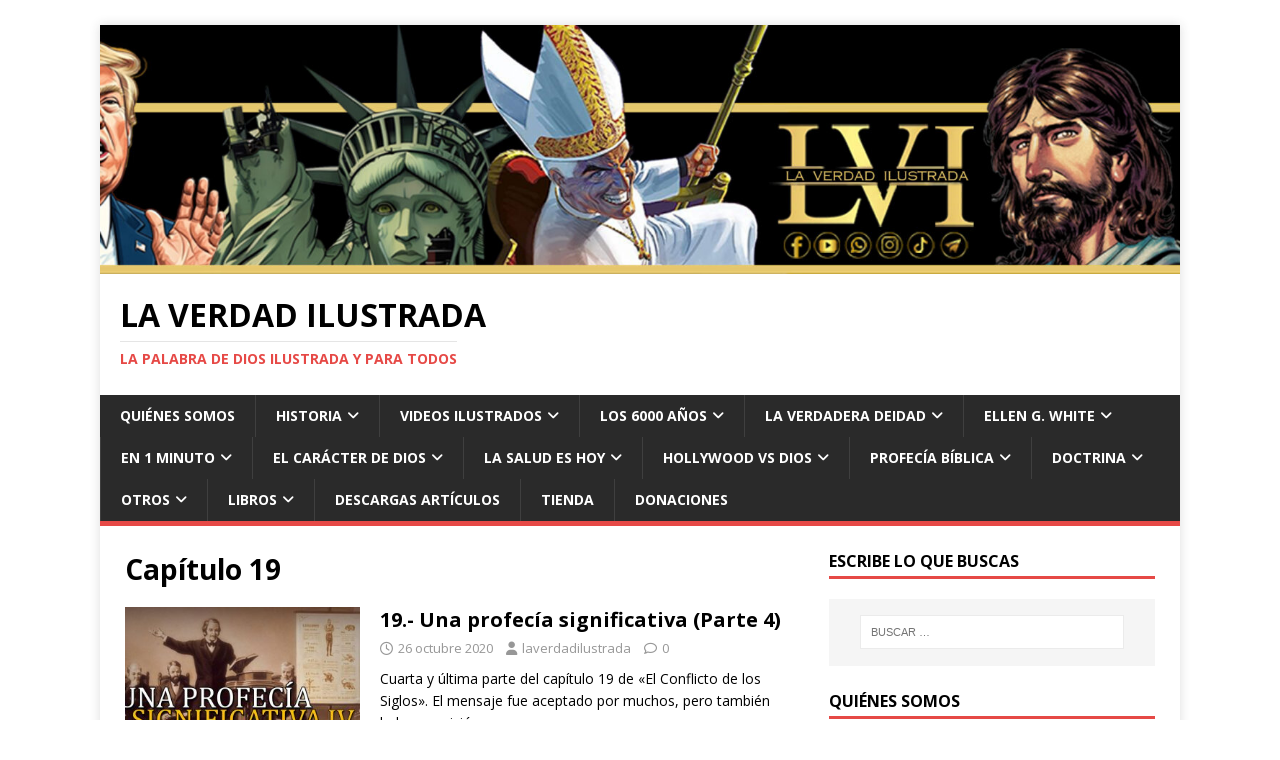

--- FILE ---
content_type: text/html; charset=UTF-8
request_url: https://laverdadilustrada.com/category/cap19/
body_size: 24191
content:
<!DOCTYPE html>
<html class="no-js" lang="es">
<head>
<meta charset="UTF-8">
<meta name="viewport" content="width=device-width, initial-scale=1.0">
<link rel="profile" href="http://gmpg.org/xfn/11" />
<title>Capítulo 19 &#8211; La Verdad ilustrada</title>
<meta name='robots' content='max-image-preview:large' />
<link rel='dns-prefetch' href='//static.addtoany.com' />
<link rel='dns-prefetch' href='//secure.gravatar.com' />
<link rel='dns-prefetch' href='//stats.wp.com' />
<link rel='dns-prefetch' href='//fonts.googleapis.com' />
<link rel='dns-prefetch' href='//v0.wordpress.com' />
<link rel='dns-prefetch' href='//widgets.wp.com' />
<link rel='dns-prefetch' href='//s0.wp.com' />
<link rel='dns-prefetch' href='//0.gravatar.com' />
<link rel='dns-prefetch' href='//1.gravatar.com' />
<link rel='dns-prefetch' href='//2.gravatar.com' />
<link rel="alternate" type="application/rss+xml" title="La Verdad ilustrada &raquo; Feed" href="https://laverdadilustrada.com/feed/" />
<link rel="alternate" type="application/rss+xml" title="La Verdad ilustrada &raquo; Feed de los comentarios" href="https://laverdadilustrada.com/comments/feed/" />
<link rel="alternate" type="application/rss+xml" title="La Verdad ilustrada &raquo; Categoría Capítulo 19 del feed" href="https://laverdadilustrada.com/category/cap19/feed/" />
<style id='wp-img-auto-sizes-contain-inline-css' type='text/css'>
img:is([sizes=auto i],[sizes^="auto," i]){contain-intrinsic-size:3000px 1500px}
/*# sourceURL=wp-img-auto-sizes-contain-inline-css */
</style>

<style id='wp-emoji-styles-inline-css' type='text/css'>

	img.wp-smiley, img.emoji {
		display: inline !important;
		border: none !important;
		box-shadow: none !important;
		height: 1em !important;
		width: 1em !important;
		margin: 0 0.07em !important;
		vertical-align: -0.1em !important;
		background: none !important;
		padding: 0 !important;
	}
/*# sourceURL=wp-emoji-styles-inline-css */
</style>
<link rel='stylesheet' id='wp-block-library-css' href='https://laverdadilustrada.com/wp-includes/css/dist/block-library/style.min.css?ver=6.9' type='text/css' media='all' />
<style id='classic-theme-styles-inline-css' type='text/css'>
/*! This file is auto-generated */
.wp-block-button__link{color:#fff;background-color:#32373c;border-radius:9999px;box-shadow:none;text-decoration:none;padding:calc(.667em + 2px) calc(1.333em + 2px);font-size:1.125em}.wp-block-file__button{background:#32373c;color:#fff;text-decoration:none}
/*# sourceURL=/wp-includes/css/classic-themes.min.css */
</style>
<link rel='stylesheet' id='mediaelement-css' href='https://laverdadilustrada.com/wp-includes/js/mediaelement/mediaelementplayer-legacy.min.css?ver=4.2.17' type='text/css' media='all' />
<link rel='stylesheet' id='wp-mediaelement-css' href='https://laverdadilustrada.com/wp-includes/js/mediaelement/wp-mediaelement.min.css?ver=6.9' type='text/css' media='all' />
<style id='jetpack-sharing-buttons-style-inline-css' type='text/css'>
.jetpack-sharing-buttons__services-list{display:flex;flex-direction:row;flex-wrap:wrap;gap:0;list-style-type:none;margin:5px;padding:0}.jetpack-sharing-buttons__services-list.has-small-icon-size{font-size:12px}.jetpack-sharing-buttons__services-list.has-normal-icon-size{font-size:16px}.jetpack-sharing-buttons__services-list.has-large-icon-size{font-size:24px}.jetpack-sharing-buttons__services-list.has-huge-icon-size{font-size:36px}@media print{.jetpack-sharing-buttons__services-list{display:none!important}}.editor-styles-wrapper .wp-block-jetpack-sharing-buttons{gap:0;padding-inline-start:0}ul.jetpack-sharing-buttons__services-list.has-background{padding:1.25em 2.375em}
/*# sourceURL=https://laverdadilustrada.com/wp-content/plugins/jetpack/_inc/blocks/sharing-buttons/view.css */
</style>
<style id='global-styles-inline-css' type='text/css'>
:root{--wp--preset--aspect-ratio--square: 1;--wp--preset--aspect-ratio--4-3: 4/3;--wp--preset--aspect-ratio--3-4: 3/4;--wp--preset--aspect-ratio--3-2: 3/2;--wp--preset--aspect-ratio--2-3: 2/3;--wp--preset--aspect-ratio--16-9: 16/9;--wp--preset--aspect-ratio--9-16: 9/16;--wp--preset--color--black: #000000;--wp--preset--color--cyan-bluish-gray: #abb8c3;--wp--preset--color--white: #ffffff;--wp--preset--color--pale-pink: #f78da7;--wp--preset--color--vivid-red: #cf2e2e;--wp--preset--color--luminous-vivid-orange: #ff6900;--wp--preset--color--luminous-vivid-amber: #fcb900;--wp--preset--color--light-green-cyan: #7bdcb5;--wp--preset--color--vivid-green-cyan: #00d084;--wp--preset--color--pale-cyan-blue: #8ed1fc;--wp--preset--color--vivid-cyan-blue: #0693e3;--wp--preset--color--vivid-purple: #9b51e0;--wp--preset--gradient--vivid-cyan-blue-to-vivid-purple: linear-gradient(135deg,rgb(6,147,227) 0%,rgb(155,81,224) 100%);--wp--preset--gradient--light-green-cyan-to-vivid-green-cyan: linear-gradient(135deg,rgb(122,220,180) 0%,rgb(0,208,130) 100%);--wp--preset--gradient--luminous-vivid-amber-to-luminous-vivid-orange: linear-gradient(135deg,rgb(252,185,0) 0%,rgb(255,105,0) 100%);--wp--preset--gradient--luminous-vivid-orange-to-vivid-red: linear-gradient(135deg,rgb(255,105,0) 0%,rgb(207,46,46) 100%);--wp--preset--gradient--very-light-gray-to-cyan-bluish-gray: linear-gradient(135deg,rgb(238,238,238) 0%,rgb(169,184,195) 100%);--wp--preset--gradient--cool-to-warm-spectrum: linear-gradient(135deg,rgb(74,234,220) 0%,rgb(151,120,209) 20%,rgb(207,42,186) 40%,rgb(238,44,130) 60%,rgb(251,105,98) 80%,rgb(254,248,76) 100%);--wp--preset--gradient--blush-light-purple: linear-gradient(135deg,rgb(255,206,236) 0%,rgb(152,150,240) 100%);--wp--preset--gradient--blush-bordeaux: linear-gradient(135deg,rgb(254,205,165) 0%,rgb(254,45,45) 50%,rgb(107,0,62) 100%);--wp--preset--gradient--luminous-dusk: linear-gradient(135deg,rgb(255,203,112) 0%,rgb(199,81,192) 50%,rgb(65,88,208) 100%);--wp--preset--gradient--pale-ocean: linear-gradient(135deg,rgb(255,245,203) 0%,rgb(182,227,212) 50%,rgb(51,167,181) 100%);--wp--preset--gradient--electric-grass: linear-gradient(135deg,rgb(202,248,128) 0%,rgb(113,206,126) 100%);--wp--preset--gradient--midnight: linear-gradient(135deg,rgb(2,3,129) 0%,rgb(40,116,252) 100%);--wp--preset--font-size--small: 13px;--wp--preset--font-size--medium: 20px;--wp--preset--font-size--large: 36px;--wp--preset--font-size--x-large: 42px;--wp--preset--spacing--20: 0.44rem;--wp--preset--spacing--30: 0.67rem;--wp--preset--spacing--40: 1rem;--wp--preset--spacing--50: 1.5rem;--wp--preset--spacing--60: 2.25rem;--wp--preset--spacing--70: 3.38rem;--wp--preset--spacing--80: 5.06rem;--wp--preset--shadow--natural: 6px 6px 9px rgba(0, 0, 0, 0.2);--wp--preset--shadow--deep: 12px 12px 50px rgba(0, 0, 0, 0.4);--wp--preset--shadow--sharp: 6px 6px 0px rgba(0, 0, 0, 0.2);--wp--preset--shadow--outlined: 6px 6px 0px -3px rgb(255, 255, 255), 6px 6px rgb(0, 0, 0);--wp--preset--shadow--crisp: 6px 6px 0px rgb(0, 0, 0);}:where(.is-layout-flex){gap: 0.5em;}:where(.is-layout-grid){gap: 0.5em;}body .is-layout-flex{display: flex;}.is-layout-flex{flex-wrap: wrap;align-items: center;}.is-layout-flex > :is(*, div){margin: 0;}body .is-layout-grid{display: grid;}.is-layout-grid > :is(*, div){margin: 0;}:where(.wp-block-columns.is-layout-flex){gap: 2em;}:where(.wp-block-columns.is-layout-grid){gap: 2em;}:where(.wp-block-post-template.is-layout-flex){gap: 1.25em;}:where(.wp-block-post-template.is-layout-grid){gap: 1.25em;}.has-black-color{color: var(--wp--preset--color--black) !important;}.has-cyan-bluish-gray-color{color: var(--wp--preset--color--cyan-bluish-gray) !important;}.has-white-color{color: var(--wp--preset--color--white) !important;}.has-pale-pink-color{color: var(--wp--preset--color--pale-pink) !important;}.has-vivid-red-color{color: var(--wp--preset--color--vivid-red) !important;}.has-luminous-vivid-orange-color{color: var(--wp--preset--color--luminous-vivid-orange) !important;}.has-luminous-vivid-amber-color{color: var(--wp--preset--color--luminous-vivid-amber) !important;}.has-light-green-cyan-color{color: var(--wp--preset--color--light-green-cyan) !important;}.has-vivid-green-cyan-color{color: var(--wp--preset--color--vivid-green-cyan) !important;}.has-pale-cyan-blue-color{color: var(--wp--preset--color--pale-cyan-blue) !important;}.has-vivid-cyan-blue-color{color: var(--wp--preset--color--vivid-cyan-blue) !important;}.has-vivid-purple-color{color: var(--wp--preset--color--vivid-purple) !important;}.has-black-background-color{background-color: var(--wp--preset--color--black) !important;}.has-cyan-bluish-gray-background-color{background-color: var(--wp--preset--color--cyan-bluish-gray) !important;}.has-white-background-color{background-color: var(--wp--preset--color--white) !important;}.has-pale-pink-background-color{background-color: var(--wp--preset--color--pale-pink) !important;}.has-vivid-red-background-color{background-color: var(--wp--preset--color--vivid-red) !important;}.has-luminous-vivid-orange-background-color{background-color: var(--wp--preset--color--luminous-vivid-orange) !important;}.has-luminous-vivid-amber-background-color{background-color: var(--wp--preset--color--luminous-vivid-amber) !important;}.has-light-green-cyan-background-color{background-color: var(--wp--preset--color--light-green-cyan) !important;}.has-vivid-green-cyan-background-color{background-color: var(--wp--preset--color--vivid-green-cyan) !important;}.has-pale-cyan-blue-background-color{background-color: var(--wp--preset--color--pale-cyan-blue) !important;}.has-vivid-cyan-blue-background-color{background-color: var(--wp--preset--color--vivid-cyan-blue) !important;}.has-vivid-purple-background-color{background-color: var(--wp--preset--color--vivid-purple) !important;}.has-black-border-color{border-color: var(--wp--preset--color--black) !important;}.has-cyan-bluish-gray-border-color{border-color: var(--wp--preset--color--cyan-bluish-gray) !important;}.has-white-border-color{border-color: var(--wp--preset--color--white) !important;}.has-pale-pink-border-color{border-color: var(--wp--preset--color--pale-pink) !important;}.has-vivid-red-border-color{border-color: var(--wp--preset--color--vivid-red) !important;}.has-luminous-vivid-orange-border-color{border-color: var(--wp--preset--color--luminous-vivid-orange) !important;}.has-luminous-vivid-amber-border-color{border-color: var(--wp--preset--color--luminous-vivid-amber) !important;}.has-light-green-cyan-border-color{border-color: var(--wp--preset--color--light-green-cyan) !important;}.has-vivid-green-cyan-border-color{border-color: var(--wp--preset--color--vivid-green-cyan) !important;}.has-pale-cyan-blue-border-color{border-color: var(--wp--preset--color--pale-cyan-blue) !important;}.has-vivid-cyan-blue-border-color{border-color: var(--wp--preset--color--vivid-cyan-blue) !important;}.has-vivid-purple-border-color{border-color: var(--wp--preset--color--vivid-purple) !important;}.has-vivid-cyan-blue-to-vivid-purple-gradient-background{background: var(--wp--preset--gradient--vivid-cyan-blue-to-vivid-purple) !important;}.has-light-green-cyan-to-vivid-green-cyan-gradient-background{background: var(--wp--preset--gradient--light-green-cyan-to-vivid-green-cyan) !important;}.has-luminous-vivid-amber-to-luminous-vivid-orange-gradient-background{background: var(--wp--preset--gradient--luminous-vivid-amber-to-luminous-vivid-orange) !important;}.has-luminous-vivid-orange-to-vivid-red-gradient-background{background: var(--wp--preset--gradient--luminous-vivid-orange-to-vivid-red) !important;}.has-very-light-gray-to-cyan-bluish-gray-gradient-background{background: var(--wp--preset--gradient--very-light-gray-to-cyan-bluish-gray) !important;}.has-cool-to-warm-spectrum-gradient-background{background: var(--wp--preset--gradient--cool-to-warm-spectrum) !important;}.has-blush-light-purple-gradient-background{background: var(--wp--preset--gradient--blush-light-purple) !important;}.has-blush-bordeaux-gradient-background{background: var(--wp--preset--gradient--blush-bordeaux) !important;}.has-luminous-dusk-gradient-background{background: var(--wp--preset--gradient--luminous-dusk) !important;}.has-pale-ocean-gradient-background{background: var(--wp--preset--gradient--pale-ocean) !important;}.has-electric-grass-gradient-background{background: var(--wp--preset--gradient--electric-grass) !important;}.has-midnight-gradient-background{background: var(--wp--preset--gradient--midnight) !important;}.has-small-font-size{font-size: var(--wp--preset--font-size--small) !important;}.has-medium-font-size{font-size: var(--wp--preset--font-size--medium) !important;}.has-large-font-size{font-size: var(--wp--preset--font-size--large) !important;}.has-x-large-font-size{font-size: var(--wp--preset--font-size--x-large) !important;}
:where(.wp-block-post-template.is-layout-flex){gap: 1.25em;}:where(.wp-block-post-template.is-layout-grid){gap: 1.25em;}
:where(.wp-block-term-template.is-layout-flex){gap: 1.25em;}:where(.wp-block-term-template.is-layout-grid){gap: 1.25em;}
:where(.wp-block-columns.is-layout-flex){gap: 2em;}:where(.wp-block-columns.is-layout-grid){gap: 2em;}
:root :where(.wp-block-pullquote){font-size: 1.5em;line-height: 1.6;}
/*# sourceURL=global-styles-inline-css */
</style>
<link rel='stylesheet' id='mh-google-fonts-css' href='https://fonts.googleapis.com/css?family=Open+Sans:400,400italic,700,600' type='text/css' media='all' />
<link rel='stylesheet' id='mh-magazine-lite-css' href='https://laverdadilustrada.com/wp-content/themes/mh-magazine-lite/style.css?ver=2.10.0' type='text/css' media='all' />
<link rel='stylesheet' id='mh-font-awesome-css' href='https://laverdadilustrada.com/wp-content/themes/mh-magazine-lite/includes/font-awesome.min.css' type='text/css' media='all' />
<link rel='stylesheet' id='jetpack_likes-css' href='https://laverdadilustrada.com/wp-content/plugins/jetpack/modules/likes/style.css?ver=15.4' type='text/css' media='all' />
<link rel='stylesheet' id='wp-pagenavi-css' href='https://laverdadilustrada.com/wp-content/plugins/wp-pagenavi/pagenavi-css.css?ver=2.70' type='text/css' media='all' />
<link rel='stylesheet' id='addtoany-css' href='https://laverdadilustrada.com/wp-content/plugins/add-to-any/addtoany.min.css?ver=1.16' type='text/css' media='all' />
<link rel='stylesheet' id='elementor-frontend-css' href='https://laverdadilustrada.com/wp-content/plugins/elementor/assets/css/frontend.min.css?ver=3.34.2' type='text/css' media='all' />
<link rel='stylesheet' id='eael-general-css' href='https://laverdadilustrada.com/wp-content/plugins/essential-addons-for-elementor-lite/assets/front-end/css/view/general.min.css?ver=6.5.7' type='text/css' media='all' />
<script type="text/javascript" id="addtoany-core-js-before">
/* <![CDATA[ */
window.a2a_config=window.a2a_config||{};a2a_config.callbacks=[];a2a_config.overlays=[];a2a_config.templates={};a2a_localize = {
	Share: "Compartir",
	Save: "Guardar",
	Subscribe: "Suscribir",
	Email: "Correo electrónico",
	Bookmark: "Marcador",
	ShowAll: "Mostrar todo",
	ShowLess: "Mostrar menos",
	FindServices: "Encontrar servicio(s)",
	FindAnyServiceToAddTo: "Encuentra al instante cualquier servicio para añadir a",
	PoweredBy: "Funciona con",
	ShareViaEmail: "Compartir por correo electrónico",
	SubscribeViaEmail: "Suscribirse a través de correo electrónico",
	BookmarkInYourBrowser: "Añadir a marcadores de tu navegador",
	BookmarkInstructions: "Presiona «Ctrl+D» o «\u2318+D» para añadir esta página a marcadores",
	AddToYourFavorites: "Añadir a tus favoritos",
	SendFromWebOrProgram: "Enviar desde cualquier dirección o programa de correo electrónico ",
	EmailProgram: "Programa de correo electrónico",
	More: "Más&#8230;",
	ThanksForSharing: "¡Gracias por compartir!",
	ThanksForFollowing: "¡Gracias por seguirnos!"
};


//# sourceURL=addtoany-core-js-before
/* ]]> */
</script>
<script type="text/javascript" defer src="https://static.addtoany.com/menu/page.js" id="addtoany-core-js"></script>
<script type="text/javascript" src="https://laverdadilustrada.com/wp-includes/js/jquery/jquery.min.js?ver=3.7.1" id="jquery-core-js"></script>
<script type="text/javascript" src="https://laverdadilustrada.com/wp-includes/js/jquery/jquery-migrate.min.js?ver=3.4.1" id="jquery-migrate-js"></script>
<script type="text/javascript" defer src="https://laverdadilustrada.com/wp-content/plugins/add-to-any/addtoany.min.js?ver=1.1" id="addtoany-jquery-js"></script>
<script type="text/javascript" id="mh-scripts-js-extra">
/* <![CDATA[ */
var mh_magazine = {"text":{"toggle_menu":"Alternar el men\u00fa"}};
//# sourceURL=mh-scripts-js-extra
/* ]]> */
</script>
<script type="text/javascript" src="https://laverdadilustrada.com/wp-content/themes/mh-magazine-lite/js/scripts.js?ver=2.10.0" id="mh-scripts-js"></script>
<link rel="https://api.w.org/" href="https://laverdadilustrada.com/wp-json/" /><link rel="alternate" title="JSON" type="application/json" href="https://laverdadilustrada.com/wp-json/wp/v2/categories/850" /><link rel="EditURI" type="application/rsd+xml" title="RSD" href="https://laverdadilustrada.com/xmlrpc.php?rsd" />
<meta name="generator" content="WordPress 6.9" />
	<style>img#wpstats{display:none}</style>
		<!--[if lt IE 9]>
<script src="https://laverdadilustrada.com/wp-content/themes/mh-magazine-lite/js/css3-mediaqueries.js"></script>
<![endif]-->
<meta name="generator" content="Elementor 3.34.2; features: e_font_icon_svg, additional_custom_breakpoints; settings: css_print_method-external, google_font-enabled, font_display-auto">
			<style>
				.e-con.e-parent:nth-of-type(n+4):not(.e-lazyloaded):not(.e-no-lazyload),
				.e-con.e-parent:nth-of-type(n+4):not(.e-lazyloaded):not(.e-no-lazyload) * {
					background-image: none !important;
				}
				@media screen and (max-height: 1024px) {
					.e-con.e-parent:nth-of-type(n+3):not(.e-lazyloaded):not(.e-no-lazyload),
					.e-con.e-parent:nth-of-type(n+3):not(.e-lazyloaded):not(.e-no-lazyload) * {
						background-image: none !important;
					}
				}
				@media screen and (max-height: 640px) {
					.e-con.e-parent:nth-of-type(n+2):not(.e-lazyloaded):not(.e-no-lazyload),
					.e-con.e-parent:nth-of-type(n+2):not(.e-lazyloaded):not(.e-no-lazyload) * {
						background-image: none !important;
					}
				}
			</style>
			<style type="text/css" id="custom-background-css">
body.custom-background { background-color: #ffffff; }
</style>
	
<!-- Jetpack Open Graph Tags -->
<meta property="og:type" content="website" />
<meta property="og:title" content="Capítulo 19 &#8211; La Verdad ilustrada" />
<meta property="og:url" content="https://laverdadilustrada.com/category/cap19/" />
<meta property="og:site_name" content="La Verdad ilustrada" />
<meta property="og:image" content="https://laverdadilustrada.com/wp-content/uploads/2025/02/cropped-Logo-LVI-1-1.jpg" />
<meta property="og:image:width" content="512" />
<meta property="og:image:height" content="512" />
<meta property="og:image:alt" content="" />
<meta property="og:locale" content="es_ES" />

<!-- End Jetpack Open Graph Tags -->
<link rel="icon" href="https://laverdadilustrada.com/wp-content/uploads/2025/02/cropped-Logo-LVI-1-1-32x32.jpg" sizes="32x32" />
<link rel="icon" href="https://laverdadilustrada.com/wp-content/uploads/2025/02/cropped-Logo-LVI-1-1-192x192.jpg" sizes="192x192" />
<link rel="apple-touch-icon" href="https://laverdadilustrada.com/wp-content/uploads/2025/02/cropped-Logo-LVI-1-1-180x180.jpg" />
<meta name="msapplication-TileImage" content="https://laverdadilustrada.com/wp-content/uploads/2025/02/cropped-Logo-LVI-1-1-270x270.jpg" />
</head>
<body id="mh-mobile" class="archive category category-cap19 category-850 custom-background wp-theme-mh-magazine-lite mh-right-sb elementor-default elementor-kit-2533" itemscope="itemscope" itemtype="https://schema.org/WebPage">
<div class="mh-container mh-container-outer">
<div class="mh-header-mobile-nav mh-clearfix"></div>
<header class="mh-header" itemscope="itemscope" itemtype="https://schema.org/WPHeader">
	<div class="mh-container mh-container-inner mh-row mh-clearfix">
		<div class="mh-custom-header mh-clearfix">
<a class="mh-header-image-link" href="https://laverdadilustrada.com/" title="La Verdad ilustrada" rel="home">
<img fetchpriority="high" class="mh-header-image" src="https://laverdadilustrada.com/wp-content/uploads/2025/04/cropped-Cabecera-Web-2025-1.jpg" height="346" width="1500" alt="La Verdad ilustrada" />
</a>
<div class="mh-site-identity">
<div class="mh-site-logo" role="banner" itemscope="itemscope" itemtype="https://schema.org/Brand">
<div class="mh-header-text">
<a class="mh-header-text-link" href="https://laverdadilustrada.com/" title="La Verdad ilustrada" rel="home">
<h2 class="mh-header-title">La Verdad ilustrada</h2>
<h3 class="mh-header-tagline">La Palabra de Dios ilustrada y para todos</h3>
</a>
</div>
</div>
</div>
</div>
	</div>
	<div class="mh-main-nav-wrap">
		<nav class="mh-navigation mh-main-nav mh-container mh-container-inner mh-clearfix" itemscope="itemscope" itemtype="https://schema.org/SiteNavigationElement">
			<div class="menu-menu-categorias-container"><ul id="menu-menu-categorias" class="menu"><li id="menu-item-4909" class="menu-item menu-item-type-post_type menu-item-object-page menu-item-4909"><a href="https://laverdadilustrada.com/quienes-somos/">Quiénes Somos</a></li>
<li id="menu-item-4896" class="menu-item menu-item-type-taxonomy menu-item-object-category menu-item-has-children menu-item-4896"><a href="https://laverdadilustrada.com/category/historia/">Historia</a>
<ul class="sub-menu">
	<li id="menu-item-5175" class="menu-item menu-item-type-taxonomy menu-item-object-category menu-item-has-children menu-item-5175"><a href="https://laverdadilustrada.com/category/cronologia-no-trinitaria-de-ellen-white/">Historia no trinitaria de Ellen White</a>
	<ul class="sub-menu">
		<li id="menu-item-5176" class="menu-item menu-item-type-post_type menu-item-object-post menu-item-5176"><a href="https://laverdadilustrada.com/ellen-white-trinitaria-o-antitrinitaria-cronologia-de-sus-escritos-1851-1914/">Cronograma Divinidad 1851-1914</a></li>
		<li id="menu-item-5227" class="menu-item menu-item-type-post_type menu-item-object-post menu-item-5227"><a href="https://laverdadilustrada.com/ellen-white-hijo-de-dios-engendrado-cronologia-de-sus-escritos-1858-1910/">Cronograma Hijo de Dios 1858-1910</a></li>
	</ul>
</li>
	<li id="menu-item-4901" class="menu-item menu-item-type-taxonomy menu-item-object-category menu-item-has-children menu-item-4901"><a href="https://laverdadilustrada.com/category/historia/doctrina-trinidad/">Historia de la Doctrina de la Trinidad</a>
	<ul class="sub-menu">
		<li id="menu-item-4176" class="menu-item menu-item-type-post_type menu-item-object-post menu-item-4176"><a href="https://laverdadilustrada.com/el-desarrollo-de-la-doctrina-de-la-trinidad-31dc-60dc/">1. Cronograma 31-60dC</a></li>
		<li id="menu-item-4175" class="menu-item menu-item-type-post_type menu-item-object-post menu-item-4175"><a href="https://laverdadilustrada.com/el-desarrollo-de-la-doctrina-de-la-trinidad-61dc-80dc/">2. Cronograma 61-80dC</a></li>
		<li id="menu-item-4174" class="menu-item menu-item-type-post_type menu-item-object-post menu-item-4174"><a href="https://laverdadilustrada.com/cronograma-el-desarrollo-de-la-doctrina-de-la-trinidad-85-100dc/">3. Cronograma 85-100dC</a></li>
		<li id="menu-item-4173" class="menu-item menu-item-type-post_type menu-item-object-post menu-item-4173"><a href="https://laverdadilustrada.com/cronograma-el-desarrollo-de-la-doctrina-de-la-trinidad-109-451dc/">4. Cronograma 109-451dC</a></li>
		<li id="menu-item-4172" class="menu-item menu-item-type-post_type menu-item-object-post menu-item-4172"><a href="https://laverdadilustrada.com/cronograma-el-desarrollo-de-la-doctrina-de-la-trinidad-476-1842/">5. Cronograma 476-1842</a></li>
		<li id="menu-item-4179" class="menu-item menu-item-type-post_type menu-item-object-post menu-item-4179"><a href="https://laverdadilustrada.com/ha-apostatado-la-iglesia-adventista/">6. Cronograma 1844-1915</a></li>
		<li id="menu-item-4178" class="menu-item menu-item-type-post_type menu-item-object-post menu-item-4178"><a href="https://laverdadilustrada.com/ha-apostatado-la-iglesia-adventista-1915-1947/">7. Cronograma 1915-1947</a></li>
		<li id="menu-item-4177" class="menu-item menu-item-type-post_type menu-item-object-post menu-item-4177"><a href="https://laverdadilustrada.com/ha-apostatado-la-iglesia-adventista-1948-1980/">8. Cronograma 1948-1980</a></li>
		<li id="menu-item-4180" class="menu-item menu-item-type-post_type menu-item-object-post menu-item-4180"><a href="https://laverdadilustrada.com/ha-apostatado-la-iglesia-adventista-1981-2016/">9. Cronograma 1981-2016</a></li>
	</ul>
</li>
	<li id="menu-item-4900" class="menu-item menu-item-type-taxonomy menu-item-object-category menu-item-has-children menu-item-4900"><a href="https://laverdadilustrada.com/category/historia/doctrina-trinidad/">Historia de la Iglesia Adventista</a>
	<ul class="sub-menu">
		<li id="menu-item-4265" class="menu-item menu-item-type-post_type menu-item-object-post menu-item-4265"><a href="https://laverdadilustrada.com/ha-apostatado-la-iglesia-adventista/">1. Cronograma 1844-1915</a></li>
		<li id="menu-item-4264" class="menu-item menu-item-type-post_type menu-item-object-post menu-item-4264"><a href="https://laverdadilustrada.com/ha-apostatado-la-iglesia-adventista-1915-1947/">2. Cronograma 1915-1947</a></li>
		<li id="menu-item-4263" class="menu-item menu-item-type-post_type menu-item-object-post menu-item-4263"><a href="https://laverdadilustrada.com/ha-apostatado-la-iglesia-adventista-1948-1980/">3. Cronograma 1948-1980</a></li>
		<li id="menu-item-4262" class="menu-item menu-item-type-post_type menu-item-object-post menu-item-4262"><a href="https://laverdadilustrada.com/ha-apostatado-la-iglesia-adventista-1981-2016/">4. Cronograma 1981-2016</a></li>
	</ul>
</li>
	<li id="menu-item-4979" class="menu-item menu-item-type-taxonomy menu-item-object-category menu-item-has-children menu-item-4979"><a href="https://laverdadilustrada.com/category/historia/historia-de-la-apostasia/">Historia de la Apostasía Alfa y Omega</a>
	<ul class="sub-menu">
		<li id="menu-item-4978" class="menu-item menu-item-type-post_type menu-item-object-post menu-item-4978"><a href="https://laverdadilustrada.com/panteismo-y-la-apostasia-omega/">1. Cronograma 1866-1902</a></li>
		<li id="menu-item-4985" class="menu-item menu-item-type-post_type menu-item-object-post menu-item-4985"><a href="https://laverdadilustrada.com/la-trinidad-y-la-apostasia-alfa/">2. Cronograma 1903</a></li>
	</ul>
</li>
	<li id="menu-item-4899" class="menu-item menu-item-type-taxonomy menu-item-object-category menu-item-has-children menu-item-4899"><a href="https://laverdadilustrada.com/category/historia/historia-iglesia-catolica/">Historia de la Iglesia Católica</a>
	<ul class="sub-menu">
		<li id="menu-item-4247" class="menu-item menu-item-type-post_type menu-item-object-post menu-item-4247"><a href="https://laverdadilustrada.com/la-historia-de-la-iglesia-catolica-01/">1. Los orígenes de la Iglesia Católica</a></li>
		<li id="menu-item-4246" class="menu-item menu-item-type-post_type menu-item-object-post menu-item-4246"><a href="https://laverdadilustrada.com/la-historia-de-la-iglesia-catolica-02/">2- La mujer de Apocalipsis 17</a></li>
		<li id="menu-item-4245" class="menu-item menu-item-type-post_type menu-item-object-post menu-item-4245"><a href="https://laverdadilustrada.com/la-historia-de-la-iglesia-catolica-03/">3. El origen del culto a María</a></li>
		<li id="menu-item-4244" class="menu-item menu-item-type-post_type menu-item-object-post menu-item-4244"><a href="https://laverdadilustrada.com/la-historia-de-la-iglesia-catolica-04/">4. Como el paganismo se infiltró en el cristianismo</a></li>
		<li id="menu-item-4243" class="menu-item menu-item-type-post_type menu-item-object-post menu-item-4243"><a href="https://laverdadilustrada.com/la-historia-de-la-iglesia-catolica-05/">5. De Babilonia al Papado</a></li>
	</ul>
</li>
	<li id="menu-item-3623" class="menu-item menu-item-type-taxonomy menu-item-object-category menu-item-has-children menu-item-3623"><a href="https://laverdadilustrada.com/category/deidad/el-origen-de-todo/">Historia del origen</a>
	<ul class="sub-menu">
		<li id="menu-item-4171" class="menu-item menu-item-type-post_type menu-item-object-post menu-item-4171"><a href="https://laverdadilustrada.com/el-origen-de-cristo/">1. El origen de Cristo</a></li>
		<li id="menu-item-4170" class="menu-item menu-item-type-post_type menu-item-object-post menu-item-4170"><a href="https://laverdadilustrada.com/el-origen-de-lucifer/">2. El origen de Lucifer y los ángeles</a></li>
		<li id="menu-item-4250" class="menu-item menu-item-type-post_type menu-item-object-post menu-item-4250"><a href="https://laverdadilustrada.com/el-origen-del-mal/">3. El origen del mal</a></li>
		<li id="menu-item-4249" class="menu-item menu-item-type-post_type menu-item-object-post menu-item-4249"><a href="https://laverdadilustrada.com/el-orifen-del-hombre/">4. El origen del hombre</a></li>
		<li id="menu-item-4248" class="menu-item menu-item-type-post_type menu-item-object-post menu-item-4248"><a href="https://laverdadilustrada.com/el-origen-de-la-redencion/">5. El origen de la redención</a></li>
	</ul>
</li>
	<li id="menu-item-4902" class="menu-item menu-item-type-taxonomy menu-item-object-category menu-item-has-children menu-item-4902"><a href="https://laverdadilustrada.com/category/historia/6000-anos/">Historia de los 6000 años</a>
	<ul class="sub-menu">
		<li id="menu-item-4908" class="menu-item menu-item-type-post_type menu-item-object-post menu-item-4908"><a href="https://laverdadilustrada.com/la-semana-de-la-creacion/">1. La semana de la creación</a></li>
		<li id="menu-item-4907" class="menu-item menu-item-type-post_type menu-item-object-post menu-item-4907"><a href="https://laverdadilustrada.com/en-que-ano-murio-jesus/">2. ¿En que año murió Jesús?</a></li>
		<li id="menu-item-4906" class="menu-item menu-item-type-post_type menu-item-object-post menu-item-4906"><a href="https://laverdadilustrada.com/ciertamente-moriras-y-el-templo/">3. Ciertamente Morirás y el Templo</a></li>
		<li id="menu-item-4905" class="menu-item menu-item-type-post_type menu-item-object-post menu-item-4905"><a href="https://laverdadilustrada.com/al-tercer-dia-al-tercer-milenio/">4. Al Tercer Día, al Tercer Milenio</a></li>
		<li id="menu-item-4904" class="menu-item menu-item-type-post_type menu-item-object-post menu-item-4904"><a href="https://laverdadilustrada.com/los-jubileos/">5. Los Jubileos</a></li>
	</ul>
</li>
</ul>
</li>
<li id="menu-item-5038" class="menu-item menu-item-type-taxonomy menu-item-object-category menu-item-has-children menu-item-5038"><a href="https://laverdadilustrada.com/category/videos-animados/">Videos Ilustrados</a>
<ul class="sub-menu">
	<li id="menu-item-5041" class="menu-item menu-item-type-taxonomy menu-item-object-category menu-item-5041"><a href="https://laverdadilustrada.com/category/el-conflicto/">El Conflicto de los Siglos ilustrado</a></li>
	<li id="menu-item-5046" class="menu-item menu-item-type-taxonomy menu-item-object-category menu-item-5046"><a href="https://laverdadilustrada.com/category/deidad/desarrollo-de-la-doctrina-de-la-trinidad/">Desarrollo de la doctrina de la Trinidad Ilustrada</a></li>
	<li id="menu-item-5044" class="menu-item menu-item-type-taxonomy menu-item-object-category menu-item-5044"><a href="https://laverdadilustrada.com/category/deidad/el-origen-de-todo/">El origen de todo ilustrado</a></li>
	<li id="menu-item-5043" class="menu-item menu-item-type-taxonomy menu-item-object-category menu-item-5043"><a href="https://laverdadilustrada.com/category/la-historia-de-la-redencion/">La Historia de la Redención ilustrada</a></li>
	<li id="menu-item-5045" class="menu-item menu-item-type-taxonomy menu-item-object-category menu-item-5045"><a href="https://laverdadilustrada.com/category/deidad/ha-apostatado-la-iglesia-adventista/">¿Ha apostatado la iglesia adventista? Ilustrado</a></li>
	<li id="menu-item-5048" class="menu-item menu-item-type-taxonomy menu-item-object-category menu-item-5048"><a href="https://laverdadilustrada.com/category/historia/6000-anos/">Los 6000 años ilustrados</a></li>
	<li id="menu-item-5049" class="menu-item menu-item-type-taxonomy menu-item-object-category menu-item-5049"><a href="https://laverdadilustrada.com/category/historia/historia-iglesia-catolica/">Historia de la Iglesia Católica ilustrada</a></li>
	<li id="menu-item-5050" class="menu-item menu-item-type-taxonomy menu-item-object-category menu-item-5050"><a href="https://laverdadilustrada.com/category/deidad/las-dos-apostasias/">Las dos apostasías ilustradas</a></li>
	<li id="menu-item-5051" class="menu-item menu-item-type-taxonomy menu-item-object-category menu-item-5051"><a href="https://laverdadilustrada.com/category/los-fundamentos-fueron-derribados/">Los fundamentos fueron derribados ilustrados</a></li>
	<li id="menu-item-5055" class="menu-item menu-item-type-taxonomy menu-item-object-category menu-item-has-children menu-item-5055"><a href="https://laverdadilustrada.com/category/videos-animados/otros-animados/">Otros ilustrados</a>
	<ul class="sub-menu">
		<li id="menu-item-5042" class="menu-item menu-item-type-taxonomy menu-item-object-category menu-item-5042"><a href="https://laverdadilustrada.com/category/el-caracter-de-dios/">El carácter de Dios ilustrado</a></li>
		<li id="menu-item-5047" class="menu-item menu-item-type-taxonomy menu-item-object-category menu-item-5047"><a href="https://laverdadilustrada.com/category/hollywood-vs-dios/">Hollywood vs Dios ilustrado</a></li>
		<li id="menu-item-5054" class="menu-item menu-item-type-taxonomy menu-item-object-category menu-item-5054"><a href="https://laverdadilustrada.com/category/historias-biblicas/">Hazañas Bíblicas ilustradas</a></li>
		<li id="menu-item-5053" class="menu-item menu-item-type-taxonomy menu-item-object-category menu-item-5053"><a href="https://laverdadilustrada.com/category/historias-para-reflexionar/">Historias para Reflexionar ilustradas</a></li>
		<li id="menu-item-5056" class="menu-item menu-item-type-taxonomy menu-item-object-category menu-item-5056"><a href="https://laverdadilustrada.com/category/videos-animados/otros-animados/videos-ilustrados/">+ videos ilustrados</a></li>
	</ul>
</li>
</ul>
</li>
<li id="menu-item-4958" class="menu-item menu-item-type-taxonomy menu-item-object-category menu-item-has-children menu-item-4958"><a href="https://laverdadilustrada.com/category/6000/">Los 6000 años</a>
<ul class="sub-menu">
	<li id="menu-item-4903" class="menu-item menu-item-type-taxonomy menu-item-object-category menu-item-has-children menu-item-4903"><a href="https://laverdadilustrada.com/category/6000/">Los 6000 años</a>
	<ul class="sub-menu">
		<li id="menu-item-4238" class="menu-item menu-item-type-post_type menu-item-object-post menu-item-4238"><a href="https://laverdadilustrada.com/la-semana-de-la-creacion/">1. La semana de la creación</a></li>
		<li id="menu-item-4239" class="menu-item menu-item-type-post_type menu-item-object-post menu-item-4239"><a href="https://laverdadilustrada.com/en-que-ano-murio-jesus/">2. ¿En que año murió Jesús?</a></li>
		<li id="menu-item-4240" class="menu-item menu-item-type-post_type menu-item-object-post menu-item-4240"><a href="https://laverdadilustrada.com/ciertamente-moriras-y-el-templo/">3. Ciertamente Morirás y el Templo</a></li>
		<li id="menu-item-4241" class="menu-item menu-item-type-post_type menu-item-object-post menu-item-4241"><a href="https://laverdadilustrada.com/al-tercer-dia-al-tercer-milenio/">4. Al Tercer Día, al Tercer Milenio</a></li>
		<li id="menu-item-4242" class="menu-item menu-item-type-post_type menu-item-object-post menu-item-4242"><a href="https://laverdadilustrada.com/los-jubileos/">5. Los Jubileos</a></li>
	</ul>
</li>
	<li id="menu-item-4950" class="menu-item menu-item-type-taxonomy menu-item-object-category menu-item-4950"><a href="https://laverdadilustrada.com/category/6000/articulos6000/">Artículos</a></li>
</ul>
</li>
<li id="menu-item-4897" class="menu-item menu-item-type-taxonomy menu-item-object-category menu-item-has-children menu-item-4897"><a href="https://laverdadilustrada.com/category/deidad/">La Verdadera Deidad</a>
<ul class="sub-menu">
	<li id="menu-item-5188" class="menu-item menu-item-type-taxonomy menu-item-object-category menu-item-has-children menu-item-5188"><a href="https://laverdadilustrada.com/category/cronologia-no-trinitaria-de-ellen-white/">Cronología no trinitaria de Ellen White</a>
	<ul class="sub-menu">
		<li id="menu-item-5189" class="menu-item menu-item-type-post_type menu-item-object-post menu-item-5189"><a href="https://laverdadilustrada.com/ellen-white-trinitaria-o-antitrinitaria-cronologia-de-sus-escritos-1851-1914/">Ellen White ¿trinitaria o antitrinitaria? Cronología de sus escritos 1851-1914</a></li>
	</ul>
</li>
	<li id="menu-item-3622" class="menu-item menu-item-type-taxonomy menu-item-object-category menu-item-has-children menu-item-3622"><a href="https://laverdadilustrada.com/category/deidad/desarrollo-de-la-doctrina-de-la-trinidad/">Desarrollo de la doctrina de la Trinidad</a>
	<ul class="sub-menu">
		<li id="menu-item-4257" class="menu-item menu-item-type-post_type menu-item-object-post menu-item-4257"><a href="https://laverdadilustrada.com/el-desarrollo-de-la-doctrina-de-la-trinidad-31dc-60dc/">1. Cronograma 31-60dC</a></li>
		<li id="menu-item-4256" class="menu-item menu-item-type-post_type menu-item-object-post menu-item-4256"><a href="https://laverdadilustrada.com/el-desarrollo-de-la-doctrina-de-la-trinidad-61dc-80dc/">2. Cronograma 61-80dC</a></li>
		<li id="menu-item-4255" class="menu-item menu-item-type-post_type menu-item-object-post menu-item-4255"><a href="https://laverdadilustrada.com/cronograma-el-desarrollo-de-la-doctrina-de-la-trinidad-85-100dc/">3. Cronograma 85-100dC</a></li>
		<li id="menu-item-4254" class="menu-item menu-item-type-post_type menu-item-object-post menu-item-4254"><a href="https://laverdadilustrada.com/cronograma-el-desarrollo-de-la-doctrina-de-la-trinidad-109-451dc/">4. Cronograma 109-451dC</a></li>
		<li id="menu-item-4253" class="menu-item menu-item-type-post_type menu-item-object-post menu-item-4253"><a href="https://laverdadilustrada.com/cronograma-el-desarrollo-de-la-doctrina-de-la-trinidad-476-1842/">5. Cronograma 476-1842</a></li>
		<li id="menu-item-4261" class="menu-item menu-item-type-post_type menu-item-object-post menu-item-4261"><a href="https://laverdadilustrada.com/ha-apostatado-la-iglesia-adventista/">6. Cronograma 1844-1915</a></li>
		<li id="menu-item-4260" class="menu-item menu-item-type-post_type menu-item-object-post menu-item-4260"><a href="https://laverdadilustrada.com/ha-apostatado-la-iglesia-adventista-1915-1947/">7. Cronograma 1915-1947</a></li>
		<li id="menu-item-4259" class="menu-item menu-item-type-post_type menu-item-object-post menu-item-4259"><a href="https://laverdadilustrada.com/ha-apostatado-la-iglesia-adventista-1948-1980/">8. Cronograma 1948-1980</a></li>
		<li id="menu-item-4258" class="menu-item menu-item-type-post_type menu-item-object-post menu-item-4258"><a href="https://laverdadilustrada.com/ha-apostatado-la-iglesia-adventista-1981-2016/">9. Cronograma 1981-2016</a></li>
	</ul>
</li>
	<li id="menu-item-4898" class="menu-item menu-item-type-taxonomy menu-item-object-category menu-item-has-children menu-item-4898"><a href="https://laverdadilustrada.com/category/deidad/el-origen-de-todo/">El origen de todo</a>
	<ul class="sub-menu">
		<li id="menu-item-4252" class="menu-item menu-item-type-post_type menu-item-object-post menu-item-4252"><a href="https://laverdadilustrada.com/el-origen-de-cristo/">1. El origen de Cristo</a></li>
		<li id="menu-item-4251" class="menu-item menu-item-type-post_type menu-item-object-post menu-item-4251"><a href="https://laverdadilustrada.com/el-origen-de-lucifer/">2. El origen de Lucifer y los ángeles</a></li>
		<li id="menu-item-4169" class="menu-item menu-item-type-post_type menu-item-object-post menu-item-4169"><a href="https://laverdadilustrada.com/el-origen-del-mal/">3. El origen del mal</a></li>
		<li id="menu-item-4168" class="menu-item menu-item-type-post_type menu-item-object-post menu-item-4168"><a href="https://laverdadilustrada.com/el-orifen-del-hombre/">4. El origen del hombre</a></li>
		<li id="menu-item-4167" class="menu-item menu-item-type-post_type menu-item-object-post menu-item-4167"><a href="https://laverdadilustrada.com/el-origen-de-la-redencion/">5. El origen de la redención</a></li>
	</ul>
</li>
	<li id="menu-item-3621" class="menu-item menu-item-type-taxonomy menu-item-object-category menu-item-has-children menu-item-3621"><a href="https://laverdadilustrada.com/category/deidad/ha-apostatado-la-iglesia-adventista/">¿Ha apostatado la iglesia adventista?</a>
	<ul class="sub-menu">
		<li id="menu-item-4188" class="menu-item menu-item-type-post_type menu-item-object-post menu-item-4188"><a href="https://laverdadilustrada.com/ha-apostatado-la-iglesia-adventista/">1. Cronograma 1844-1915</a></li>
		<li id="menu-item-4187" class="menu-item menu-item-type-post_type menu-item-object-post menu-item-4187"><a href="https://laverdadilustrada.com/ha-apostatado-la-iglesia-adventista-1915-1947/">2. Cronograma 1915-1947</a></li>
		<li id="menu-item-4186" class="menu-item menu-item-type-post_type menu-item-object-post menu-item-4186"><a href="https://laverdadilustrada.com/ha-apostatado-la-iglesia-adventista-1948-1980/">3. Cronograma 1948-1980</a></li>
		<li id="menu-item-4185" class="menu-item menu-item-type-post_type menu-item-object-post menu-item-4185"><a href="https://laverdadilustrada.com/ha-apostatado-la-iglesia-adventista-1981-2016/">4. Cronograma 1981-2016</a></li>
	</ul>
</li>
	<li id="menu-item-4975" class="menu-item menu-item-type-taxonomy menu-item-object-category menu-item-has-children menu-item-4975"><a href="https://laverdadilustrada.com/category/los-fundamentos-fueron-derribados/">Los fundamentos fueron derribados</a>
	<ul class="sub-menu">
		<li id="menu-item-4547" class="menu-item menu-item-type-post_type menu-item-object-post menu-item-4547"><a href="https://laverdadilustrada.com/los-fundamentos-fueron-derribados/">Los fundamentos fueron derribados</a></li>
		<li id="menu-item-4575" class="menu-item menu-item-type-post_type menu-item-object-post menu-item-4575"><a href="https://laverdadilustrada.com/que-creian-nuestros-pioneros/">¿Qué creían nuestros pioneros?</a></li>
	</ul>
</li>
	<li id="menu-item-4877" class="menu-item menu-item-type-taxonomy menu-item-object-category menu-item-has-children menu-item-4877"><a href="https://laverdadilustrada.com/category/deidad/las-dos-apostasias/">Las dos apostasías</a>
	<ul class="sub-menu">
		<li id="menu-item-4976" class="menu-item menu-item-type-post_type menu-item-object-post menu-item-4976"><a href="https://laverdadilustrada.com/panteismo-y-la-apostasia-omega/">Panteísmo y la Apostasía Alfa</a></li>
		<li id="menu-item-4986" class="menu-item menu-item-type-post_type menu-item-object-post menu-item-4986"><a href="https://laverdadilustrada.com/la-trinidad-y-la-apostasia-alfa/">La Trinidad y la Apostasía Alfa</a></li>
	</ul>
</li>
	<li id="menu-item-4923" class="menu-item menu-item-type-taxonomy menu-item-object-category menu-item-4923"><a href="https://laverdadilustrada.com/category/deidad/videosdeidad/">Otros Vídeos</a></li>
	<li id="menu-item-4956" class="menu-item menu-item-type-taxonomy menu-item-object-category menu-item-4956"><a href="https://laverdadilustrada.com/category/deidad/articulosdeidad/">Artículos</a></li>
</ul>
</li>
<li id="menu-item-4842" class="menu-item menu-item-type-taxonomy menu-item-object-category current-menu-ancestor menu-item-has-children menu-item-4842"><a href="https://laverdadilustrada.com/category/ellen-g-white/">Ellen G. White</a>
<ul class="sub-menu">
	<li id="menu-item-5186" class="menu-item menu-item-type-taxonomy menu-item-object-category menu-item-has-children menu-item-5186"><a href="https://laverdadilustrada.com/category/cronologia-no-trinitaria-de-ellen-white/">Cronología no trinitaria de Ellen White</a>
	<ul class="sub-menu">
		<li id="menu-item-5187" class="menu-item menu-item-type-post_type menu-item-object-post menu-item-5187"><a href="https://laverdadilustrada.com/ellen-white-trinitaria-o-antitrinitaria-cronologia-de-sus-escritos-1851-1914/">Ellen White ¿trinitaria o antitrinitaria? Cronología de sus escritos 1851-1914</a></li>
		<li id="menu-item-5228" class="menu-item menu-item-type-post_type menu-item-object-post menu-item-5228"><a href="https://laverdadilustrada.com/ellen-white-hijo-de-dios-engendrado-cronologia-de-sus-escritos-1858-1910/">Ellen White ¿Hijo de Dios engendrado? Cronología de sus escritos 1858-1910</a></li>
	</ul>
</li>
	<li id="menu-item-4843" class="menu-item menu-item-type-taxonomy menu-item-object-category menu-item-has-children menu-item-4843"><a href="https://laverdadilustrada.com/category/la-historia-de-la-redencion/">La Historia de la Redención</a>
	<ul class="sub-menu">
		<li id="menu-item-4844" class="menu-item menu-item-type-post_type menu-item-object-post menu-item-4844"><a href="https://laverdadilustrada.com/la-caida-de-lucifer-capitulo-1/">La Caída de Lucifer</a></li>
		<li id="menu-item-4849" class="menu-item menu-item-type-post_type menu-item-object-post menu-item-4849"><a href="https://laverdadilustrada.com/la-creacion-capitulo-1/">La Creación</a></li>
	</ul>
</li>
	<li id="menu-item-4067" class="menu-item menu-item-type-taxonomy menu-item-object-category current-menu-ancestor current-menu-parent menu-item-has-children menu-item-4067"><a href="https://laverdadilustrada.com/category/el-conflicto/">El Conflicto de los Siglos</a>
	<ul class="sub-menu">
		<li id="menu-item-4882" class="menu-item menu-item-type-taxonomy menu-item-object-category menu-item-has-children menu-item-4882"><a href="https://laverdadilustrada.com/category/cap1/">Capítulo 1</a>
		<ul class="sub-menu">
			<li id="menu-item-4130" class="menu-item menu-item-type-post_type menu-item-object-post menu-item-4130"><a href="https://laverdadilustrada.com/1-el-destino-del-mundo-predicho-remasterizado/">1.- El destino del mundo predicho (Remasterizado)</a></li>
		</ul>
</li>
		<li id="menu-item-4883" class="menu-item menu-item-type-taxonomy menu-item-object-category menu-item-has-children menu-item-4883"><a href="https://laverdadilustrada.com/category/cap2/">Capítulo 2</a>
		<ul class="sub-menu">
			<li id="menu-item-4131" class="menu-item menu-item-type-post_type menu-item-object-post menu-item-4131"><a href="https://laverdadilustrada.com/2-la-fe-de-los-martires/">2.- La Fe de los Mártires</a></li>
		</ul>
</li>
		<li id="menu-item-4884" class="menu-item menu-item-type-taxonomy menu-item-object-category menu-item-has-children menu-item-4884"><a href="https://laverdadilustrada.com/category/cap3/">Capítulo 3</a>
		<ul class="sub-menu">
			<li id="menu-item-4092" class="menu-item menu-item-type-post_type menu-item-object-post menu-item-4092"><a href="https://laverdadilustrada.com/3-una-era-de-tinieblas-espirituales-parte-1/">3.- Una Era de Tinieblas Espirituales (parte 1)</a></li>
			<li id="menu-item-4091" class="menu-item menu-item-type-post_type menu-item-object-post menu-item-4091"><a href="https://laverdadilustrada.com/3-una-era-de-tinieblas-espirituales-parte-2/">3.- Una Era de Tinieblas Espirituales (parte 2)</a></li>
		</ul>
</li>
		<li id="menu-item-4885" class="menu-item menu-item-type-taxonomy menu-item-object-category menu-item-has-children menu-item-4885"><a href="https://laverdadilustrada.com/category/cap4/">Capítulo 4</a>
		<ul class="sub-menu">
			<li id="menu-item-4128" class="menu-item menu-item-type-post_type menu-item-object-post menu-item-4128"><a href="https://laverdadilustrada.com/4-fieles-portaantorchas-parte-1/">4.- Fieles Portaantorchas (parte 1)</a></li>
			<li id="menu-item-4127" class="menu-item menu-item-type-post_type menu-item-object-post menu-item-4127"><a href="https://laverdadilustrada.com/4-fieles-portaantorchas-parte-2/">4.- Fieles Portaantorchas (Parte 2)</a></li>
		</ul>
</li>
		<li id="menu-item-4886" class="menu-item menu-item-type-taxonomy menu-item-object-category menu-item-has-children menu-item-4886"><a href="https://laverdadilustrada.com/category/cap5/">Capítulo 5</a>
		<ul class="sub-menu">
			<li id="menu-item-4126" class="menu-item menu-item-type-post_type menu-item-object-post menu-item-4126"><a href="https://laverdadilustrada.com/el-lucero-de-la-reforma-parte-1/">5.- El Lucero de la Reforma (Parte 1)</a></li>
			<li id="menu-item-4125" class="menu-item menu-item-type-post_type menu-item-object-post menu-item-4125"><a href="https://laverdadilustrada.com/5-el-lucero-de-la-reforma-parte-2/">5.- El Lucero de la Reforma (Parte 2)</a></li>
		</ul>
</li>
		<li id="menu-item-4887" class="menu-item menu-item-type-taxonomy menu-item-object-category menu-item-has-children menu-item-4887"><a href="https://laverdadilustrada.com/category/cap6/">Capítulo 6</a>
		<ul class="sub-menu">
			<li id="menu-item-4124" class="menu-item menu-item-type-post_type menu-item-object-post menu-item-4124"><a href="https://laverdadilustrada.com/6-dos-heroes-de-la-edad-media-parte-1/">6.- Dos Héroes de la Edad Media (Parte 1)</a></li>
			<li id="menu-item-4123" class="menu-item menu-item-type-post_type menu-item-object-post menu-item-4123"><a href="https://laverdadilustrada.com/6-dos-heroes-de-la-edad-media-parte-2/">6.- Dos Héroes de la Edad Media (Parte 2)</a></li>
			<li id="menu-item-4122" class="menu-item menu-item-type-post_type menu-item-object-post menu-item-4122"><a href="https://laverdadilustrada.com/6-dos-heroes-de-la-edad-media-parte-3/">6.- Dos Héroes de la Edad Media (Parte 3)</a></li>
			<li id="menu-item-4121" class="menu-item menu-item-type-post_type menu-item-object-post menu-item-4121"><a href="https://laverdadilustrada.com/6-dos-heroes-de-la-edad-media-parte-4/">6.- Dos Héroes de la Edad Media (Parte 4)</a></li>
			<li id="menu-item-4120" class="menu-item menu-item-type-post_type menu-item-object-post menu-item-4120"><a href="https://laverdadilustrada.com/6-dos-heroes-de-la-edad-media-parte-5/">6.- Dos Héroes de la Edad Media (Parte 5)</a></li>
			<li id="menu-item-4119" class="menu-item menu-item-type-post_type menu-item-object-post menu-item-4119"><a href="https://laverdadilustrada.com/6-dos-heroes-de-la-edad-media-parte-6/">6.- Dos Héroes de la Edad Media (Parte 6)</a></li>
		</ul>
</li>
		<li id="menu-item-4889" class="menu-item menu-item-type-taxonomy menu-item-object-category menu-item-has-children menu-item-4889"><a href="https://laverdadilustrada.com/category/cap7/">Capítulo 7</a>
		<ul class="sub-menu">
			<li id="menu-item-4118" class="menu-item menu-item-type-post_type menu-item-object-post menu-item-4118"><a href="https://laverdadilustrada.com/7-en-la-encrucijada-de-los-caminos-parte-1/">7.- En la Encrucijada de los Caminos (Parte 1)</a></li>
			<li id="menu-item-4117" class="menu-item menu-item-type-post_type menu-item-object-post menu-item-4117"><a href="https://laverdadilustrada.com/7-en-la-encrucijada-de-los-caminos-parte-2/">7.- En la Encrucijada de los Caminos (Parte 2)</a></li>
			<li id="menu-item-4116" class="menu-item menu-item-type-post_type menu-item-object-post menu-item-4116"><a href="https://laverdadilustrada.com/7-en-la-encrucijada-de-los-caminos-parte-3/">7.- En la Encrucijada de los Caminos (Parte 3)</a></li>
			<li id="menu-item-4115" class="menu-item menu-item-type-post_type menu-item-object-post menu-item-4115"><a href="https://laverdadilustrada.com/7-en-la-encrucijada-de-los-caminos-parte-4/">7.- En la Encrucijada de los Caminos (Parte 4)</a></li>
			<li id="menu-item-4114" class="menu-item menu-item-type-post_type menu-item-object-post menu-item-4114"><a href="https://laverdadilustrada.com/7-en-la-encrucijada-de-los-caminos-parte-5/">7.- En la Encrucijada de los Caminos (Parte 5)</a></li>
		</ul>
</li>
		<li id="menu-item-4890" class="menu-item menu-item-type-taxonomy menu-item-object-category menu-item-has-children menu-item-4890"><a href="https://laverdadilustrada.com/category/cap8/">Capítulo 8</a>
		<ul class="sub-menu">
			<li id="menu-item-4113" class="menu-item menu-item-type-post_type menu-item-object-post menu-item-4113"><a href="https://laverdadilustrada.com/8-un-campeon-de-la-verdad-parte-1/">8.- Un Campeón de la Verdad (Parte 1)</a></li>
			<li id="menu-item-4112" class="menu-item menu-item-type-post_type menu-item-object-post menu-item-4112"><a href="https://laverdadilustrada.com/8-un-campeon-de-la-verdad-parte-2/">8.- Un Campeón de la Verdad (Parte 2)</a></li>
			<li id="menu-item-4111" class="menu-item menu-item-type-post_type menu-item-object-post menu-item-4111"><a href="https://laverdadilustrada.com/8-un-campeon-de-la-verdad-parte-3/">8.- Un Campeón de la Verdad (Parte 3)</a></li>
			<li id="menu-item-4110" class="menu-item menu-item-type-post_type menu-item-object-post menu-item-4110"><a href="https://laverdadilustrada.com/8-un-campeon-de-la-verdad-parte-4/">8.- Un Campeón de la Verdad (Parte 4)</a></li>
			<li id="menu-item-4109" class="menu-item menu-item-type-post_type menu-item-object-post menu-item-4109"><a href="https://laverdadilustrada.com/8-un-campeon-de-la-verdad-parte-5/">8.- Un Campeón de la Verdad (Parte 5)</a></li>
		</ul>
</li>
		<li id="menu-item-4891" class="menu-item menu-item-type-taxonomy menu-item-object-category menu-item-has-children menu-item-4891"><a href="https://laverdadilustrada.com/category/cap11/">Capítulo 11</a>
		<ul class="sub-menu">
			<li id="menu-item-4108" class="menu-item menu-item-type-post_type menu-item-object-post menu-item-4108"><a href="https://laverdadilustrada.com/11-la-protesta-de-los-principes-parte-1/">11.- La Protesta de los Príncipes (Parte 1)</a></li>
			<li id="menu-item-4107" class="menu-item menu-item-type-post_type menu-item-object-post menu-item-4107"><a href="https://laverdadilustrada.com/11-la-protesta-de-los-principes-parte-2/">11.- La Protesta de los Príncipes (Parte 2)</a></li>
		</ul>
</li>
		<li id="menu-item-4892" class="menu-item menu-item-type-taxonomy menu-item-object-category menu-item-has-children menu-item-4892"><a href="https://laverdadilustrada.com/category/cap16/">Capítulo 16</a>
		<ul class="sub-menu">
			<li id="menu-item-4106" class="menu-item menu-item-type-post_type menu-item-object-post menu-item-4106"><a href="https://laverdadilustrada.com/16-la-biblia-y-la-revolucion-francesa-parte-1/">16.- La Biblia y la Revolución Francesa (Parte 1)</a></li>
			<li id="menu-item-4105" class="menu-item menu-item-type-post_type menu-item-object-post menu-item-4105"><a href="https://laverdadilustrada.com/16-la-biblia-y-la-revolucon-francesa-parte-2/">16.- La Biblia y la Revolución Francesa (Parte 2)</a></li>
			<li id="menu-item-4104" class="menu-item menu-item-type-post_type menu-item-object-post menu-item-4104"><a href="https://laverdadilustrada.com/16-la-biblia-y-la-revolucion-francesa-parte-3/">16.- La Biblia y la Revolución Francesa (Parte 3)</a></li>
			<li id="menu-item-4103" class="menu-item menu-item-type-post_type menu-item-object-post menu-item-4103"><a href="https://laverdadilustrada.com/16-la-biblia-y-la-revolucion-francesa-parte-4/">16.- La Biblia y la Revolución Francesa (Parte 4)</a></li>
		</ul>
</li>
		<li id="menu-item-4893" class="menu-item menu-item-type-taxonomy menu-item-object-category menu-item-has-children menu-item-4893"><a href="https://laverdadilustrada.com/category/cap17/">Capítulo 17</a>
		<ul class="sub-menu">
			<li id="menu-item-4102" class="menu-item menu-item-type-post_type menu-item-object-post menu-item-4102"><a href="https://laverdadilustrada.com/17-america-tierra-de-libertad-parte-1/">17.- América, tierra de libertad (Parte 1)</a></li>
			<li id="menu-item-4101" class="menu-item menu-item-type-post_type menu-item-object-post menu-item-4101"><a href="https://laverdadilustrada.com/17-america-tierra-de-libertad-parte-2/">17.- América, tierra de libertad (Parte 2)</a></li>
		</ul>
</li>
		<li id="menu-item-4894" class="menu-item menu-item-type-taxonomy menu-item-object-category menu-item-has-children menu-item-4894"><a href="https://laverdadilustrada.com/category/cap18/">Capítulo 18</a>
		<ul class="sub-menu">
			<li id="menu-item-4099" class="menu-item menu-item-type-post_type menu-item-object-post menu-item-4099"><a href="https://laverdadilustrada.com/18-heraldos-de-una-nueva-era/">18.- Heraldos de una nueva era (Parte 1)</a></li>
			<li id="menu-item-4098" class="menu-item menu-item-type-post_type menu-item-object-post menu-item-4098"><a href="https://laverdadilustrada.com/18-heraldos-de-una-nueva-era-parte-2/">18.- Heraldos de una nueva era (Parte 2)</a></li>
			<li id="menu-item-4097" class="menu-item menu-item-type-post_type menu-item-object-post menu-item-4097"><a href="https://laverdadilustrada.com/18-heraldos-de-una-nueva-era-parte-3/">18.- Heraldos de una nueva era (Parte 3)</a></li>
		</ul>
</li>
		<li id="menu-item-4895" class="menu-item menu-item-type-taxonomy menu-item-object-category current-menu-item menu-item-has-children menu-item-4895"><a href="https://laverdadilustrada.com/category/cap19/" aria-current="page">Capítulo 19</a>
		<ul class="sub-menu">
			<li id="menu-item-4096" class="menu-item menu-item-type-post_type menu-item-object-post menu-item-4096"><a href="https://laverdadilustrada.com/19-una-profecia-significativa-parte-1/">19.- Una profecía significativa (Parte 1)</a></li>
			<li id="menu-item-4095" class="menu-item menu-item-type-post_type menu-item-object-post menu-item-4095"><a href="https://laverdadilustrada.com/19-una-profecia-significativa-parte-2/">19.- Una profecía significativa (Parte 2)</a></li>
			<li id="menu-item-4094" class="menu-item menu-item-type-post_type menu-item-object-post menu-item-4094"><a href="https://laverdadilustrada.com/19-una-profecia-significativa-parte-3/">19.- Una profecía significativa (Parte 3)</a></li>
			<li id="menu-item-4093" class="menu-item menu-item-type-post_type menu-item-object-post menu-item-4093"><a href="https://laverdadilustrada.com/19-una-profecia-significativa-parte-4/">19.- Una profecía significativa (Parte 4)</a></li>
		</ul>
</li>
		<li id="menu-item-4913" class="menu-item menu-item-type-taxonomy menu-item-object-category menu-item-has-children menu-item-4913"><a href="https://laverdadilustrada.com/category/cap20/">Capítulo 20</a>
		<ul class="sub-menu">
			<li id="menu-item-4090" class="menu-item menu-item-type-post_type menu-item-object-post menu-item-4090"><a href="https://laverdadilustrada.com/20-luz-a-traves-de-las-tinieblas-parte-1/">20.- Luz a través de las tinieblas (Parte 1)</a></li>
			<li id="menu-item-4089" class="menu-item menu-item-type-post_type menu-item-object-post menu-item-4089"><a href="https://laverdadilustrada.com/20-luz-a-traves-de-las-tinieblas-parte-2/">20.- Luz a través de las tinieblas (Parte 2)</a></li>
		</ul>
</li>
		<li id="menu-item-4912" class="menu-item menu-item-type-taxonomy menu-item-object-category menu-item-has-children menu-item-4912"><a href="https://laverdadilustrada.com/category/cap21/">Capítulo 21</a>
		<ul class="sub-menu">
			<li id="menu-item-4088" class="menu-item menu-item-type-post_type menu-item-object-post menu-item-4088"><a href="https://laverdadilustrada.com/21-un-gran-despertar-religioso-parte-1/">21.- Un gran despertar religioso (Parte 1)</a></li>
			<li id="menu-item-4087" class="menu-item menu-item-type-post_type menu-item-object-post menu-item-4087"><a href="https://laverdadilustrada.com/21-un-gran-despertar-religioso-parte-2/">21.- Un gran despertar religioso (Parte 2)</a></li>
		</ul>
</li>
		<li id="menu-item-4133" class="menu-item menu-item-type-taxonomy menu-item-object-category menu-item-has-children menu-item-4133"><a href="https://laverdadilustrada.com/category/cap36/">Capítulo 36</a>
		<ul class="sub-menu">
			<li id="menu-item-4139" class="menu-item menu-item-type-post_type menu-item-object-post menu-item-4139"><a href="https://laverdadilustrada.com/36-la-libertad-de-conciencia-amenazada-parte-1/">36.- La libertad de conciencia amenazada (Parte 1)</a></li>
			<li id="menu-item-4144" class="menu-item menu-item-type-post_type menu-item-object-post menu-item-4144"><a href="https://laverdadilustrada.com/36-la-libertad-de-conciencia-amenazada-parte-2/">36.- La libertad de conciencia amenazada (Parte 2)</a></li>
		</ul>
</li>
		<li id="menu-item-4287" class="menu-item menu-item-type-taxonomy menu-item-object-category menu-item-has-children menu-item-4287"><a href="https://laverdadilustrada.com/category/cap39/">Capítulo 39</a>
		<ul class="sub-menu">
			<li id="menu-item-4291" class="menu-item menu-item-type-post_type menu-item-object-post menu-item-4291"><a href="https://laverdadilustrada.com/39-el-mensaje-final-de-dios-parte-1/">39.- El mensaje final de Dios (Parte 1)</a></li>
		</ul>
</li>
	</ul>
</li>
	<li id="menu-item-5006" class="menu-item menu-item-type-taxonomy menu-item-object-category menu-item-5006"><a href="https://laverdadilustrada.com/category/ellen-g-white/otros-videos/">Otros videos</a></li>
</ul>
</li>
<li id="menu-item-4931" class="menu-item menu-item-type-taxonomy menu-item-object-category menu-item-has-children menu-item-4931"><a href="https://laverdadilustrada.com/category/en-1-minuto/">En 1 Minuto</a>
<ul class="sub-menu">
	<li id="menu-item-4936" class="menu-item menu-item-type-taxonomy menu-item-object-category menu-item-4936"><a href="https://laverdadilustrada.com/category/en-1-minuto/sabado-y-ley/">Sábado y ley</a></li>
	<li id="menu-item-4938" class="menu-item menu-item-type-taxonomy menu-item-object-category menu-item-4938"><a href="https://laverdadilustrada.com/category/en-1-minuto/segunda-venida-y-tribulacion/">Segunda venida y tribulación</a></li>
	<li id="menu-item-4935" class="menu-item menu-item-type-taxonomy menu-item-object-category menu-item-4935"><a href="https://laverdadilustrada.com/category/en-1-minuto/profecia/">Profecía</a></li>
	<li id="menu-item-4933" class="menu-item menu-item-type-taxonomy menu-item-object-category menu-item-4933"><a href="https://laverdadilustrada.com/category/en-1-minuto/la-deidad/">La Deidad</a></li>
	<li id="menu-item-4937" class="menu-item menu-item-type-taxonomy menu-item-object-category menu-item-4937"><a href="https://laverdadilustrada.com/category/en-1-minuto/salud/">Salud</a></li>
	<li id="menu-item-4932" class="menu-item menu-item-type-taxonomy menu-item-object-category menu-item-4932"><a href="https://laverdadilustrada.com/category/en-1-minuto/el-estado-de-los-muertos-en-1-minuto/">El estado de los muertos</a></li>
	<li id="menu-item-4957" class="menu-item menu-item-type-taxonomy menu-item-object-category menu-item-4957"><a href="https://laverdadilustrada.com/category/en-1-minuto/victoria-sobre-el-pecado/">Victoria sobre el pecado</a></li>
	<li id="menu-item-4928" class="menu-item menu-item-type-taxonomy menu-item-object-category menu-item-4928"><a href="https://laverdadilustrada.com/category/en-1-minuto/leyes-judias/">¿Leyes judías?</a></li>
	<li id="menu-item-4934" class="menu-item menu-item-type-taxonomy menu-item-object-category menu-item-4934"><a href="https://laverdadilustrada.com/category/en-1-minuto/otras-tematicas/">Otras temáticas</a></li>
</ul>
</li>
<li id="menu-item-4974" class="menu-item menu-item-type-taxonomy menu-item-object-category menu-item-has-children menu-item-4974"><a href="https://laverdadilustrada.com/category/el-caracter-de-dios/">El carácter de Dios</a>
<ul class="sub-menu">
	<li id="menu-item-4834" class="menu-item menu-item-type-post_type menu-item-object-post menu-item-4834"><a href="https://laverdadilustrada.com/como-castiga-dios-a-los-pecadores/">¿Cómo castiga Dios a los pecadores?</a></li>
	<li id="menu-item-4821" class="menu-item menu-item-type-post_type menu-item-object-post menu-item-4821"><a href="https://laverdadilustrada.com/quien-mato-a-los-primogenitos-de-egipto/">¿Quién mató a los primogénitos de Egipto?</a></li>
	<li id="menu-item-5029" class="menu-item menu-item-type-post_type menu-item-object-post menu-item-5029"><a href="https://laverdadilustrada.com/quien-envia-las-siete-postreras-plagas/">¿Quién envía las siete postreras plagas?</a></li>
	<li id="menu-item-5164" class="menu-item menu-item-type-post_type menu-item-object-post menu-item-5164"><a href="https://laverdadilustrada.com/por-que-tenemos-una-idea-equivocada-de-dios/">¿Por qué tenemos una idea equivocada de Dios?</a></li>
	<li id="menu-item-5239" class="menu-item menu-item-type-post_type menu-item-object-post menu-item-5239"><a href="https://laverdadilustrada.com/el-dios-de-la-guerra-voluntad-divina/">El Dios de la guerra – Voluntad Divina</a></li>
</ul>
</li>
<li id="menu-item-5000" class="menu-item menu-item-type-taxonomy menu-item-object-category menu-item-has-children menu-item-5000"><a href="https://laverdadilustrada.com/category/la_salud_es_hoy/">La Salud es hoy</a>
<ul class="sub-menu">
	<li id="menu-item-4925" class="menu-item menu-item-type-taxonomy menu-item-object-category menu-item-4925"><a href="https://laverdadilustrada.com/category/la_salud_es_hoy/videos/">Videos</a></li>
	<li id="menu-item-4952" class="menu-item menu-item-type-taxonomy menu-item-object-category menu-item-4952"><a href="https://laverdadilustrada.com/category/la_salud_es_hoy/articulos/">Artículos</a></li>
	<li id="menu-item-5001" class="menu-item menu-item-type-taxonomy menu-item-object-category menu-item-5001"><a href="https://laverdadilustrada.com/category/la_salud_es_hoy/recetas/">Recetas</a></li>
	<li id="menu-item-5002" class="menu-item menu-item-type-taxonomy menu-item-object-category menu-item-5002"><a href="https://laverdadilustrada.com/category/la_salud_es_hoy/remedios/">Remedios</a></li>
</ul>
</li>
<li id="menu-item-4881" class="menu-item menu-item-type-taxonomy menu-item-object-category menu-item-has-children menu-item-4881"><a href="https://laverdadilustrada.com/category/hollywood-vs-dios/">Hollywood vs Dios</a>
<ul class="sub-menu">
	<li id="menu-item-4783" class="menu-item menu-item-type-taxonomy menu-item-object-category menu-item-has-children menu-item-4783"><a href="https://laverdadilustrada.com/category/hollywood-vs-dios/the-mist/">The Mist</a>
	<ul class="sub-menu">
		<li id="menu-item-4785" class="menu-item menu-item-type-post_type menu-item-object-post menu-item-4785"><a href="https://laverdadilustrada.com/dc-marvel-vs-dios-the-mist-parte-1/">The Mist #Parte 1</a></li>
		<li id="menu-item-4801" class="menu-item menu-item-type-post_type menu-item-object-post menu-item-4801"><a href="https://laverdadilustrada.com/dc-marvel-vs-dios-the-mist-parte-2/">The Mist #Parte 2</a></li>
	</ul>
</li>
	<li id="menu-item-3597" class="menu-item menu-item-type-taxonomy menu-item-object-category menu-item-has-children menu-item-3597"><a href="https://laverdadilustrada.com/category/hollywood-vs-dios/matrix/">Matrix</a>
	<ul class="sub-menu">
		<li id="menu-item-4216" class="menu-item menu-item-type-post_type menu-item-object-post menu-item-4216"><a href="https://laverdadilustrada.com/2-dc-marvel-vs-dios-matrix-parte-1/">Matrix 1.0</a></li>
		<li id="menu-item-4215" class="menu-item menu-item-type-post_type menu-item-object-post menu-item-4215"><a href="https://laverdadilustrada.com/3-dc-marvel-vs-dios-matrix-parte-2/">Matrix 2.0</a></li>
		<li id="menu-item-4214" class="menu-item menu-item-type-post_type menu-item-object-post menu-item-4214"><a href="https://laverdadilustrada.com/4-dc-marvel-vs-dios-matrix-parte-3/">Matrix 3.0</a></li>
	</ul>
</li>
	<li id="menu-item-3600" class="menu-item menu-item-type-taxonomy menu-item-object-category menu-item-has-children menu-item-3600"><a href="https://laverdadilustrada.com/category/hollywood-vs-dios/star-wars/">Star Wars</a>
	<ul class="sub-menu">
		<li id="menu-item-4225" class="menu-item menu-item-type-post_type menu-item-object-post menu-item-4225"><a href="https://laverdadilustrada.com/5-dc-marvel-vs-dios-star-wars-episodio-i-y-ii/">Star Wars episodio I</a></li>
		<li id="menu-item-4224" class="menu-item menu-item-type-post_type menu-item-object-post menu-item-4224"><a href="https://laverdadilustrada.com/dc-marvel-vs-dios-star-wars-episodio-ii/">Star Wars episodio II</a></li>
	</ul>
</li>
	<li id="menu-item-3599" class="menu-item menu-item-type-taxonomy menu-item-object-category menu-item-has-children menu-item-3599"><a href="https://laverdadilustrada.com/category/hollywood-vs-dios/dragon-ball/">Dragon Ball</a>
	<ul class="sub-menu">
		<li id="menu-item-4231" class="menu-item menu-item-type-post_type menu-item-object-post menu-item-4231"><a href="https://laverdadilustrada.com/7-dc-marvel-vs-dios-dragon-ball-parte-1/">Dragon Ball cap. 1</a></li>
		<li id="menu-item-4230" class="menu-item menu-item-type-post_type menu-item-object-post menu-item-4230"><a href="https://laverdadilustrada.com/8-dc-marvel-vs-dios-dragon-ball-parte-2/">Dragon Ball cap. 2</a></li>
		<li id="menu-item-4229" class="menu-item menu-item-type-post_type menu-item-object-post menu-item-4229"><a href="https://laverdadilustrada.com/9-dc-marvel-vs-dios-dragon-ball-parte-3/">Dragon Ball cap. 3</a></li>
	</ul>
</li>
	<li id="menu-item-4814" class="menu-item menu-item-type-taxonomy menu-item-object-category menu-item-has-children menu-item-4814"><a href="https://laverdadilustrada.com/category/v-de-vendetta/">V de Vendetta</a>
	<ul class="sub-menu">
		<li id="menu-item-4815" class="menu-item menu-item-type-post_type menu-item-object-post menu-item-4815"><a href="https://laverdadilustrada.com/dc-marvel-vs-dios-v-de-vendetta-parte-1/">V de Vendetta (Parte 1)</a></li>
	</ul>
</li>
	<li id="menu-item-3598" class="menu-item menu-item-type-taxonomy menu-item-object-category menu-item-3598"><a href="https://laverdadilustrada.com/category/hollywood-vs-dios/superman/">Superman</a></li>
	<li id="menu-item-4060" class="menu-item menu-item-type-taxonomy menu-item-object-category menu-item-4060"><a href="https://laverdadilustrada.com/category/hollywood-vs-dios/wonder-woman/">Wonder Woman</a></li>
	<li id="menu-item-3601" class="menu-item menu-item-type-taxonomy menu-item-object-category menu-item-3601"><a href="https://laverdadilustrada.com/category/hollywood-vs-dios/thor/">Thor</a></li>
	<li id="menu-item-4210" class="menu-item menu-item-type-post_type menu-item-object-post menu-item-4210"><a href="https://laverdadilustrada.com/dc-marvel-vs-dios-el-show-de-truman/">El Show de Truman</a></li>
	<li id="menu-item-5134" class="menu-item menu-item-type-post_type menu-item-object-post menu-item-5134"><a href="https://laverdadilustrada.com/dc-marvel-vs-dios-indiana-jones-en-busca-del-rca-perdida/">Indiana Jones</a></li>
</ul>
</li>
<li id="menu-item-5180" class="menu-item menu-item-type-taxonomy menu-item-object-category menu-item-has-children menu-item-5180"><a href="https://laverdadilustrada.com/category/profecia-biblica/">Profecía Bíblica</a>
<ul class="sub-menu">
	<li id="menu-item-5182" class="menu-item menu-item-type-taxonomy menu-item-object-category menu-item-has-children menu-item-5182"><a href="https://laverdadilustrada.com/category/daniel-y-apocalipsis/">Serie Daniel y Apocalipsis</a>
	<ul class="sub-menu">
		<li id="menu-item-5183" class="menu-item menu-item-type-post_type menu-item-object-post menu-item-5183"><a href="https://laverdadilustrada.com/la-estatua-de-daniel/">La Estatua de Daniel</a></li>
		<li id="menu-item-5184" class="menu-item menu-item-type-post_type menu-item-object-post menu-item-5184"><a href="https://laverdadilustrada.com/las-cuatro-bestias-de-daniel-y-su-significado/">Las cuatro bestias de Daniel y su significado</a></li>
		<li id="menu-item-5185" class="menu-item menu-item-type-post_type menu-item-object-post menu-item-5185"><a href="https://laverdadilustrada.com/el-surgimiento-del-cuerno-pequeno/">El surgimiento del cuerno pequeño</a></li>
	</ul>
</li>
	<li id="menu-item-5181" class="menu-item menu-item-type-taxonomy menu-item-object-category menu-item-5181"><a href="https://laverdadilustrada.com/category/videos-profecia/">Videos profecía</a></li>
</ul>
</li>
<li id="menu-item-3620" class="menu-item menu-item-type-taxonomy menu-item-object-category menu-item-has-children menu-item-3620"><a href="https://laverdadilustrada.com/category/doctrina/">Doctrina</a>
<ul class="sub-menu">
	<li id="menu-item-5037" class="menu-item menu-item-type-taxonomy menu-item-object-category menu-item-has-children menu-item-5037"><a href="https://laverdadilustrada.com/category/doctrina/sabado-y-ley-doctrina/">Sábado y ley</a>
	<ul class="sub-menu">
		<li id="menu-item-4963" class="menu-item menu-item-type-taxonomy menu-item-object-category menu-item-4963"><a href="https://laverdadilustrada.com/category/sabado/sabadovideos/">Vídeos</a></li>
		<li id="menu-item-4954" class="menu-item menu-item-type-taxonomy menu-item-object-category menu-item-4954"><a href="https://laverdadilustrada.com/category/sabado/sabadoarticulos/">Artículos</a></li>
	</ul>
</li>
	<li id="menu-item-4968" class="menu-item menu-item-type-taxonomy menu-item-object-category menu-item-has-children menu-item-4968"><a href="https://laverdadilustrada.com/category/segundavenida/">Segunda Venida</a>
	<ul class="sub-menu">
		<li id="menu-item-4966" class="menu-item menu-item-type-taxonomy menu-item-object-category menu-item-4966"><a href="https://laverdadilustrada.com/category/segundavenida/videos-segundavenida/">Vídeos</a></li>
	</ul>
</li>
	<li id="menu-item-4946" class="menu-item menu-item-type-taxonomy menu-item-object-category menu-item-has-children menu-item-4946"><a href="https://laverdadilustrada.com/category/naturaleza-cristo/">La Naturaleza de Cristo</a>
	<ul class="sub-menu">
		<li id="menu-item-4943" class="menu-item menu-item-type-taxonomy menu-item-object-category menu-item-4943"><a href="https://laverdadilustrada.com/category/naturaleza-cristo/videos-naturaleza-cristo/">Vídeos</a></li>
		<li id="menu-item-4948" class="menu-item menu-item-type-taxonomy menu-item-object-category menu-item-4948"><a href="https://laverdadilustrada.com/category/naturaleza-cristo/articulos-naturaleza-cristo/">Artículos</a></li>
	</ul>
</li>
	<li id="menu-item-4947" class="menu-item menu-item-type-taxonomy menu-item-object-category menu-item-has-children menu-item-4947"><a href="https://laverdadilustrada.com/category/en-1-minuto/el-estado-de-los-muertos-en-1-minuto/">El estado de los muertos</a>
	<ul class="sub-menu">
		<li id="menu-item-4962" class="menu-item menu-item-type-taxonomy menu-item-object-category menu-item-4962"><a href="https://laverdadilustrada.com/category/el-estado-de-los-muertos/videos-el-estado-de-los-muertos/">Vídeos</a></li>
		<li id="menu-item-4953" class="menu-item menu-item-type-taxonomy menu-item-object-category menu-item-4953"><a href="https://laverdadilustrada.com/category/el-estado-de-los-muertos/articulos-el-estado-de-los-muertos/">Artículos</a></li>
	</ul>
</li>
</ul>
</li>
<li id="menu-item-4972" class="menu-item menu-item-type-taxonomy menu-item-object-category menu-item-has-children menu-item-4972"><a href="https://laverdadilustrada.com/category/otros-2/">Otros</a>
<ul class="sub-menu">
	<li id="menu-item-4924" class="menu-item menu-item-type-taxonomy menu-item-object-category menu-item-has-children menu-item-4924"><a href="https://laverdadilustrada.com/category/otros-2/otrosvideos/">Vídeos</a>
	<ul class="sub-menu">
		<li id="menu-item-4970" class="menu-item menu-item-type-taxonomy menu-item-object-category menu-item-has-children menu-item-4970"><a href="https://laverdadilustrada.com/category/historias-biblicas/">Hazañas Bíblicas</a>
		<ul class="sub-menu">
			<li id="menu-item-3609" class="menu-item menu-item-type-taxonomy menu-item-object-category menu-item-3609"><a href="https://laverdadilustrada.com/category/historias-biblicas/aod/">Aod</a></li>
			<li id="menu-item-3608" class="menu-item menu-item-type-taxonomy menu-item-object-category menu-item-3608"><a href="https://laverdadilustrada.com/category/historias-biblicas/david/">David</a></li>
			<li id="menu-item-3611" class="menu-item menu-item-type-taxonomy menu-item-object-category menu-item-3611"><a href="https://laverdadilustrada.com/category/historias-biblicas/finees/">Finees</a></li>
			<li id="menu-item-3610" class="menu-item menu-item-type-taxonomy menu-item-object-category menu-item-3610"><a href="https://laverdadilustrada.com/category/historias-biblicas/sanson/">Sansón</a></li>
		</ul>
</li>
		<li id="menu-item-4971" class="menu-item menu-item-type-taxonomy menu-item-object-category menu-item-4971"><a href="https://laverdadilustrada.com/category/historias-para-reflexionar/">Historias para Reflexionar</a></li>
	</ul>
</li>
	<li id="menu-item-4939" class="menu-item menu-item-type-taxonomy menu-item-object-category menu-item-4939"><a href="https://laverdadilustrada.com/category/tertulias/">Tertulias al natural</a></li>
	<li id="menu-item-3624" class="menu-item menu-item-type-taxonomy menu-item-object-category menu-item-3624"><a href="https://laverdadilustrada.com/category/otros-2/articulos-otros-2/">Artículos</a></li>
</ul>
</li>
<li id="menu-item-4916" class="menu-item menu-item-type-post_type menu-item-object-page menu-item-has-children menu-item-4916"><a href="https://laverdadilustrada.com/libros/">Libros</a>
<ul class="sub-menu">
	<li id="menu-item-3626" class="menu-item menu-item-type-taxonomy menu-item-object-category menu-item-3626"><a href="https://laverdadilustrada.com/category/audiolibros/cristo-y-su-jusiticia/">Cristo y su Justicia</a></li>
	<li id="menu-item-3627" class="menu-item menu-item-type-taxonomy menu-item-object-category menu-item-3627"><a href="https://laverdadilustrada.com/category/audiolibros/los-hitos-del-adventismo/">Los hitos del adventismo</a></li>
	<li id="menu-item-3625" class="menu-item menu-item-type-taxonomy menu-item-object-category menu-item-3625"><a href="https://laverdadilustrada.com/category/audiolibros/otros-libros/">Otros libros</a></li>
</ul>
</li>
<li id="menu-item-4922" class="menu-item menu-item-type-post_type menu-item-object-page menu-item-4922"><a href="https://laverdadilustrada.com/descargas/">Descargas Artículos</a></li>
<li id="menu-item-5066" class="menu-item menu-item-type-post_type menu-item-object-page menu-item-5066"><a href="https://laverdadilustrada.com/tienda/">Tienda</a></li>
<li id="menu-item-4448" class="menu-item menu-item-type-post_type menu-item-object-page menu-item-4448"><a href="https://laverdadilustrada.com/apoyanos/">Donaciones</a></li>
</ul></div>		</nav>
	</div>
</header><div class="mh-wrapper mh-clearfix">
	<div id="main-content" class="mh-loop mh-content" role="main">			<header class="page-header"><h1 class="page-title">Capítulo 19</h1>			</header><article class="mh-loop-item mh-clearfix post-2396 post type-post status-publish format-standard has-post-thumbnail hentry category-cap19 category-el-conflicto category-ellen-g-white category-videos-animados tag-el-conflicto-cosmico tag-el-conflicto-de-los-siglos tag-el-conflicto-de-los-siglos-capitulo-19 tag-guillermo-miller tag-guillermo-miller-1844 tag-juicio-investigador tag-la-verdad-ilustrada tag-mensaje-adventista tag-movimiento-adventista">
	<figure class="mh-loop-thumb">
		<a href="https://laverdadilustrada.com/19-una-profecia-significativa-parte-4/"><img width="326" height="245" src="https://laverdadilustrada.com/wp-content/uploads/2020/10/Una-profecia-significativa19.3-Encabezamiento-Blog-326x245.jpg" class="attachment-mh-magazine-lite-medium size-mh-magazine-lite-medium wp-post-image" alt="" decoding="async" srcset="https://laverdadilustrada.com/wp-content/uploads/2020/10/Una-profecia-significativa19.3-Encabezamiento-Blog-326x245.jpg 326w, https://laverdadilustrada.com/wp-content/uploads/2020/10/Una-profecia-significativa19.3-Encabezamiento-Blog-678x509.jpg 678w, https://laverdadilustrada.com/wp-content/uploads/2020/10/Una-profecia-significativa19.3-Encabezamiento-Blog-80x60.jpg 80w" sizes="(max-width: 326px) 100vw, 326px" />		</a>
	</figure>
	<div class="mh-loop-content mh-clearfix">
		<header class="mh-loop-header">
			<h3 class="entry-title mh-loop-title">
				<a href="https://laverdadilustrada.com/19-una-profecia-significativa-parte-4/" rel="bookmark">
					19.- Una profecía significativa (Parte 4)				</a>
			</h3>
			<div class="mh-meta mh-loop-meta">
				<span class="mh-meta-date updated"><i class="far fa-clock"></i>26 octubre 2020</span>
<span class="mh-meta-author author vcard"><i class="fa fa-user"></i><a class="fn" href="https://laverdadilustrada.com/author/laverdad/">laverdadilustrada</a></span>
<span class="mh-meta-comments"><i class="far fa-comment"></i><a class="mh-comment-count-link" href="https://laverdadilustrada.com/19-una-profecia-significativa-parte-4/#mh-comments">0</a></span>
			</div>
		</header>
		<div class="mh-loop-excerpt">
			<div class="mh-excerpt"><p>Cuarta y última parte del capítulo 19 de «El Conflicto de los Siglos». El mensaje fue aceptado por muchos, pero también hubo oposición.</p>
</div><div class="addtoany_share_save_container addtoany_content addtoany_content_bottom"><div class="a2a_kit a2a_kit_size_32 addtoany_list" data-a2a-url="https://laverdadilustrada.com/19-una-profecia-significativa-parte-4/" data-a2a-title="19.- Una profecía significativa (Parte 4)"><a class="a2a_button_facebook" href="https://www.addtoany.com/add_to/facebook?linkurl=https%3A%2F%2Flaverdadilustrada.com%2F19-una-profecia-significativa-parte-4%2F&amp;linkname=19.-%20Una%20profec%C3%ADa%20significativa%20%28Parte%204%29" title="Facebook" rel="nofollow noopener" target="_blank"></a><a class="a2a_button_twitter" href="https://www.addtoany.com/add_to/twitter?linkurl=https%3A%2F%2Flaverdadilustrada.com%2F19-una-profecia-significativa-parte-4%2F&amp;linkname=19.-%20Una%20profec%C3%ADa%20significativa%20%28Parte%204%29" title="Twitter" rel="nofollow noopener" target="_blank"></a><a class="a2a_button_email" href="https://www.addtoany.com/add_to/email?linkurl=https%3A%2F%2Flaverdadilustrada.com%2F19-una-profecia-significativa-parte-4%2F&amp;linkname=19.-%20Una%20profec%C3%ADa%20significativa%20%28Parte%204%29" title="Email" rel="nofollow noopener" target="_blank"></a><a class="a2a_button_whatsapp" href="https://www.addtoany.com/add_to/whatsapp?linkurl=https%3A%2F%2Flaverdadilustrada.com%2F19-una-profecia-significativa-parte-4%2F&amp;linkname=19.-%20Una%20profec%C3%ADa%20significativa%20%28Parte%204%29" title="WhatsApp" rel="nofollow noopener" target="_blank"></a><a class="a2a_button_telegram" href="https://www.addtoany.com/add_to/telegram?linkurl=https%3A%2F%2Flaverdadilustrada.com%2F19-una-profecia-significativa-parte-4%2F&amp;linkname=19.-%20Una%20profec%C3%ADa%20significativa%20%28Parte%204%29" title="Telegram" rel="nofollow noopener" target="_blank"></a><a class="a2a_dd addtoany_share_save addtoany_share" href="https://www.addtoany.com/share"></a></div></div>		</div>
	</div>
</article><article class="mh-loop-item mh-clearfix post-2267 post type-post status-publish format-standard has-post-thumbnail hentry category-cap19 category-el-conflicto category-ellen-g-white category-videos-animados tag-chasco-de-1844 tag-historia-de-guillermo-miller tag-historia-de-la-iglesia tag-historia-de-la-iglesia-adventista tag-historia-de-la-iglesia-catolica tag-historia-de-la-reforma tag-historia-del-adventismo tag-historia-del-catolicismo tag-historia-del-cristianismo tag-historia-del-protestantismo tag-la-verdad-ilustrada">
	<figure class="mh-loop-thumb">
		<a href="https://laverdadilustrada.com/19-una-profecia-significativa-parte-3/"><img width="326" height="245" src="https://laverdadilustrada.com/wp-content/uploads/2020/10/Una-profecia-significativa19.3-Blog-326x245.jpg" class="attachment-mh-magazine-lite-medium size-mh-magazine-lite-medium wp-post-image" alt="" decoding="async" srcset="https://laverdadilustrada.com/wp-content/uploads/2020/10/Una-profecia-significativa19.3-Blog-326x245.jpg 326w, https://laverdadilustrada.com/wp-content/uploads/2020/10/Una-profecia-significativa19.3-Blog-678x509.jpg 678w, https://laverdadilustrada.com/wp-content/uploads/2020/10/Una-profecia-significativa19.3-Blog-80x60.jpg 80w" sizes="(max-width: 326px) 100vw, 326px" />		</a>
	</figure>
	<div class="mh-loop-content mh-clearfix">
		<header class="mh-loop-header">
			<h3 class="entry-title mh-loop-title">
				<a href="https://laverdadilustrada.com/19-una-profecia-significativa-parte-3/" rel="bookmark">
					19.- Una profecía significativa (Parte 3)				</a>
			</h3>
			<div class="mh-meta mh-loop-meta">
				<span class="mh-meta-date updated"><i class="far fa-clock"></i>5 octubre 2020</span>
<span class="mh-meta-author author vcard"><i class="fa fa-user"></i><a class="fn" href="https://laverdadilustrada.com/author/laverdad/">laverdadilustrada</a></span>
<span class="mh-meta-comments"><i class="far fa-comment"></i><a class="mh-comment-count-link" href="https://laverdadilustrada.com/19-una-profecia-significativa-parte-3/#mh-comments">2</a></span>
			</div>
		</header>
		<div class="mh-loop-excerpt">
			<div class="mh-excerpt"><p>Tercera parte del capítulo 19 de «El Conflicto de los SIglos: Una profecía significativa». ¡No te la pierdas!</p>
</div><div class="addtoany_share_save_container addtoany_content addtoany_content_bottom"><div class="a2a_kit a2a_kit_size_32 addtoany_list" data-a2a-url="https://laverdadilustrada.com/19-una-profecia-significativa-parte-3/" data-a2a-title="19.- Una profecía significativa (Parte 3)"><a class="a2a_button_facebook" href="https://www.addtoany.com/add_to/facebook?linkurl=https%3A%2F%2Flaverdadilustrada.com%2F19-una-profecia-significativa-parte-3%2F&amp;linkname=19.-%20Una%20profec%C3%ADa%20significativa%20%28Parte%203%29" title="Facebook" rel="nofollow noopener" target="_blank"></a><a class="a2a_button_twitter" href="https://www.addtoany.com/add_to/twitter?linkurl=https%3A%2F%2Flaverdadilustrada.com%2F19-una-profecia-significativa-parte-3%2F&amp;linkname=19.-%20Una%20profec%C3%ADa%20significativa%20%28Parte%203%29" title="Twitter" rel="nofollow noopener" target="_blank"></a><a class="a2a_button_email" href="https://www.addtoany.com/add_to/email?linkurl=https%3A%2F%2Flaverdadilustrada.com%2F19-una-profecia-significativa-parte-3%2F&amp;linkname=19.-%20Una%20profec%C3%ADa%20significativa%20%28Parte%203%29" title="Email" rel="nofollow noopener" target="_blank"></a><a class="a2a_button_whatsapp" href="https://www.addtoany.com/add_to/whatsapp?linkurl=https%3A%2F%2Flaverdadilustrada.com%2F19-una-profecia-significativa-parte-3%2F&amp;linkname=19.-%20Una%20profec%C3%ADa%20significativa%20%28Parte%203%29" title="WhatsApp" rel="nofollow noopener" target="_blank"></a><a class="a2a_button_telegram" href="https://www.addtoany.com/add_to/telegram?linkurl=https%3A%2F%2Flaverdadilustrada.com%2F19-una-profecia-significativa-parte-3%2F&amp;linkname=19.-%20Una%20profec%C3%ADa%20significativa%20%28Parte%203%29" title="Telegram" rel="nofollow noopener" target="_blank"></a><a class="a2a_dd addtoany_share_save addtoany_share" href="https://www.addtoany.com/share"></a></div></div>		</div>
	</div>
</article><article class="mh-loop-item mh-clearfix post-2037 post type-post status-publish format-standard has-post-thumbnail hentry category-cap19 category-el-conflicto category-ellen-g-white category-videos-animados tag-883 tag-biografia-de-guillermo-miller tag-el-conflicto-cosmico tag-el-conflicto-de-los-siglos tag-el-conflicto-de-los-siglos-capitulo-19 tag-el-juicio-investigador tag-elena-g-white tag-elena-white tag-ellen-g-white tag-ellen-white tag-hasta-2300-tardes-y-mananas tag-la-verdad-ilustrada tag-otono-de-1844 tag-purificacion-del-santuario">
	<figure class="mh-loop-thumb">
		<a href="https://laverdadilustrada.com/19-una-profecia-significativa-parte-2/"><img loading="lazy" width="326" height="245" src="https://laverdadilustrada.com/wp-content/uploads/2020/09/Una-profecia-significativa19.2-Encabezamiento-Blog-1-326x245.jpg" class="attachment-mh-magazine-lite-medium size-mh-magazine-lite-medium wp-post-image" alt="" decoding="async" srcset="https://laverdadilustrada.com/wp-content/uploads/2020/09/Una-profecia-significativa19.2-Encabezamiento-Blog-1-326x245.jpg 326w, https://laverdadilustrada.com/wp-content/uploads/2020/09/Una-profecia-significativa19.2-Encabezamiento-Blog-1-678x509.jpg 678w, https://laverdadilustrada.com/wp-content/uploads/2020/09/Una-profecia-significativa19.2-Encabezamiento-Blog-1-80x60.jpg 80w" sizes="(max-width: 326px) 100vw, 326px" />		</a>
	</figure>
	<div class="mh-loop-content mh-clearfix">
		<header class="mh-loop-header">
			<h3 class="entry-title mh-loop-title">
				<a href="https://laverdadilustrada.com/19-una-profecia-significativa-parte-2/" rel="bookmark">
					19.- Una profecía significativa (Parte 2)				</a>
			</h3>
			<div class="mh-meta mh-loop-meta">
				<span class="mh-meta-date updated"><i class="far fa-clock"></i>7 septiembre 2020</span>
<span class="mh-meta-author author vcard"><i class="fa fa-user"></i><a class="fn" href="https://laverdadilustrada.com/author/laverdad/">laverdadilustrada</a></span>
<span class="mh-meta-comments"><i class="far fa-comment"></i><a class="mh-comment-count-link" href="https://laverdadilustrada.com/19-una-profecia-significativa-parte-2/#mh-comments">0</a></span>
			</div>
		</header>
		<div class="mh-loop-excerpt">
			<div class="mh-excerpt"><p>Segunda parte del capítulo 19 de «El Conflicto de los Siglos». ¿Como se llegó a otoño de 1844?</p>
</div><div class="addtoany_share_save_container addtoany_content addtoany_content_bottom"><div class="a2a_kit a2a_kit_size_32 addtoany_list" data-a2a-url="https://laverdadilustrada.com/19-una-profecia-significativa-parte-2/" data-a2a-title="19.- Una profecía significativa (Parte 2)"><a class="a2a_button_facebook" href="https://www.addtoany.com/add_to/facebook?linkurl=https%3A%2F%2Flaverdadilustrada.com%2F19-una-profecia-significativa-parte-2%2F&amp;linkname=19.-%20Una%20profec%C3%ADa%20significativa%20%28Parte%202%29" title="Facebook" rel="nofollow noopener" target="_blank"></a><a class="a2a_button_twitter" href="https://www.addtoany.com/add_to/twitter?linkurl=https%3A%2F%2Flaverdadilustrada.com%2F19-una-profecia-significativa-parte-2%2F&amp;linkname=19.-%20Una%20profec%C3%ADa%20significativa%20%28Parte%202%29" title="Twitter" rel="nofollow noopener" target="_blank"></a><a class="a2a_button_email" href="https://www.addtoany.com/add_to/email?linkurl=https%3A%2F%2Flaverdadilustrada.com%2F19-una-profecia-significativa-parte-2%2F&amp;linkname=19.-%20Una%20profec%C3%ADa%20significativa%20%28Parte%202%29" title="Email" rel="nofollow noopener" target="_blank"></a><a class="a2a_button_whatsapp" href="https://www.addtoany.com/add_to/whatsapp?linkurl=https%3A%2F%2Flaverdadilustrada.com%2F19-una-profecia-significativa-parte-2%2F&amp;linkname=19.-%20Una%20profec%C3%ADa%20significativa%20%28Parte%202%29" title="WhatsApp" rel="nofollow noopener" target="_blank"></a><a class="a2a_button_telegram" href="https://www.addtoany.com/add_to/telegram?linkurl=https%3A%2F%2Flaverdadilustrada.com%2F19-una-profecia-significativa-parte-2%2F&amp;linkname=19.-%20Una%20profec%C3%ADa%20significativa%20%28Parte%202%29" title="Telegram" rel="nofollow noopener" target="_blank"></a><a class="a2a_dd addtoany_share_save addtoany_share" href="https://www.addtoany.com/share"></a></div></div>		</div>
	</div>
</article><article class="mh-loop-item mh-clearfix post-1955 post type-post status-publish format-standard has-post-thumbnail hentry category-cap19 category-el-conflicto category-ellen-g-white category-videos-animados tag-biografia-de-guillermo-miller tag-el-conflicto-de-los-siglos tag-el-conflicto-de-los-siglos-capitulo-19 tag-elena-g-white tag-guillermo-miller-adventista tag-historia-de-la-iglesia-adventista tag-la-verdad-ilustrada tag-movimiento-millerita tag-retorno-de-cristo tag-segunda-venida-de-cristo">
	<figure class="mh-loop-thumb">
		<a href="https://laverdadilustrada.com/19-una-profecia-significativa-parte-1/"><img loading="lazy" width="326" height="245" src="https://laverdadilustrada.com/wp-content/uploads/2020/08/Una-profecia-significativa19.1-Blog-326x245.jpg" class="attachment-mh-magazine-lite-medium size-mh-magazine-lite-medium wp-post-image" alt="" decoding="async" srcset="https://laverdadilustrada.com/wp-content/uploads/2020/08/Una-profecia-significativa19.1-Blog-326x245.jpg 326w, https://laverdadilustrada.com/wp-content/uploads/2020/08/Una-profecia-significativa19.1-Blog-678x509.jpg 678w, https://laverdadilustrada.com/wp-content/uploads/2020/08/Una-profecia-significativa19.1-Blog-80x60.jpg 80w" sizes="(max-width: 326px) 100vw, 326px" />		</a>
	</figure>
	<div class="mh-loop-content mh-clearfix">
		<header class="mh-loop-header">
			<h3 class="entry-title mh-loop-title">
				<a href="https://laverdadilustrada.com/19-una-profecia-significativa-parte-1/" rel="bookmark">
					19.- Una profecía significativa (Parte 1)				</a>
			</h3>
			<div class="mh-meta mh-loop-meta">
				<span class="mh-meta-date updated"><i class="far fa-clock"></i>24 agosto 2020</span>
<span class="mh-meta-author author vcard"><i class="fa fa-user"></i><a class="fn" href="https://laverdadilustrada.com/author/laverdad/">laverdadilustrada</a></span>
<span class="mh-meta-comments"><i class="far fa-comment"></i><a class="mh-comment-count-link" href="https://laverdadilustrada.com/19-una-profecia-significativa-parte-1/#mh-comments">0</a></span>
			</div>
		</header>
		<div class="mh-loop-excerpt">
			<div class="mh-excerpt"><p>Un agricultor íntegro y de corazón recto, que había sido inducido a dudar de la autoridad divina de las Escrituras, fue el hombre especialmente elegido <a class="mh-excerpt-more" href="https://laverdadilustrada.com/19-una-profecia-significativa-parte-1/" title="19.- Una profecía significativa (Parte 1)">[&#8230;]</a></p>
</div><div class="addtoany_share_save_container addtoany_content addtoany_content_bottom"><div class="a2a_kit a2a_kit_size_32 addtoany_list" data-a2a-url="https://laverdadilustrada.com/19-una-profecia-significativa-parte-1/" data-a2a-title="19.- Una profecía significativa (Parte 1)"><a class="a2a_button_facebook" href="https://www.addtoany.com/add_to/facebook?linkurl=https%3A%2F%2Flaverdadilustrada.com%2F19-una-profecia-significativa-parte-1%2F&amp;linkname=19.-%20Una%20profec%C3%ADa%20significativa%20%28Parte%201%29" title="Facebook" rel="nofollow noopener" target="_blank"></a><a class="a2a_button_twitter" href="https://www.addtoany.com/add_to/twitter?linkurl=https%3A%2F%2Flaverdadilustrada.com%2F19-una-profecia-significativa-parte-1%2F&amp;linkname=19.-%20Una%20profec%C3%ADa%20significativa%20%28Parte%201%29" title="Twitter" rel="nofollow noopener" target="_blank"></a><a class="a2a_button_email" href="https://www.addtoany.com/add_to/email?linkurl=https%3A%2F%2Flaverdadilustrada.com%2F19-una-profecia-significativa-parte-1%2F&amp;linkname=19.-%20Una%20profec%C3%ADa%20significativa%20%28Parte%201%29" title="Email" rel="nofollow noopener" target="_blank"></a><a class="a2a_button_whatsapp" href="https://www.addtoany.com/add_to/whatsapp?linkurl=https%3A%2F%2Flaverdadilustrada.com%2F19-una-profecia-significativa-parte-1%2F&amp;linkname=19.-%20Una%20profec%C3%ADa%20significativa%20%28Parte%201%29" title="WhatsApp" rel="nofollow noopener" target="_blank"></a><a class="a2a_button_telegram" href="https://www.addtoany.com/add_to/telegram?linkurl=https%3A%2F%2Flaverdadilustrada.com%2F19-una-profecia-significativa-parte-1%2F&amp;linkname=19.-%20Una%20profec%C3%ADa%20significativa%20%28Parte%201%29" title="Telegram" rel="nofollow noopener" target="_blank"></a><a class="a2a_dd addtoany_share_save addtoany_share" href="https://www.addtoany.com/share"></a></div></div>		</div>
	</div>
</article>	</div>
	<aside class="mh-widget-col-1 mh-sidebar" itemscope="itemscope" itemtype="https://schema.org/WPSideBar"><div id="search-3" class="mh-widget widget_search"><h4 class="mh-widget-title"><span class="mh-widget-title-inner">escribe lo que buscas</span></h4><form role="search" method="get" class="search-form" action="https://laverdadilustrada.com/">
				<label>
					<span class="screen-reader-text">Buscar:</span>
					<input type="search" class="search-field" placeholder="Buscar &hellip;" value="" name="s" />
				</label>
				<input type="submit" class="search-submit" value="Buscar" />
			</form></div><div id="custom_html-6" class="widget_text mh-widget widget_custom_html"><h4 class="mh-widget-title"><span class="mh-widget-title-inner">Quiénes somos</span></h4><div class="textwidget custom-html-widget">“La Verdad Ilustrada” es un ministerio formado en España con el deseo de dar a conocer la verdad de una forma diferente, clara y para todas las edades.

Nos dedicamos a ilustrar la Palabra de Dios y todo lo concerniente a ella de una forma atractiva, creativa e ilustrada.

Trabajamos en varios proyectos, tanto en el campo de la salud, la educación, salida al campo, los 6000 años, y especialmente en el libro más relevante de la sierva del Señor (Ellen G. White) “El Conflicto de los Siglos”.</div></div><div id="custom_html-5" class="widget_text mh-widget widget_custom_html"><h4 class="mh-widget-title"><span class="mh-widget-title-inner">Donaciones:</span></h4><div class="textwidget custom-html-widget">Apóyanos para poder seguir adelante 
con este ministerio.


<form action="https://www.paypal.com/cgi-bin/webscr" method="post" target="_top">
<input type="hidden" name="cmd" value="_s-xclick">
<input type="hidden" name="hosted_button_id" value="XZ9KTLY3N5JA6">
<input type="image" src="https://www.paypalobjects.com/es_ES/ES/i/btn/btn_donateCC_LG.gif" name="submit" title="PayPal - The safer, easier way to pay online!" alt="Botón&nbsp;Donar con PayPal" border="0">
<img alt="" src="https://www.paypal.com/es_ES/i/scr/pixel.gif" width="1" height="1" border="0">
</form></div></div><div id="custom_html-8" class="widget_text mh-widget widget_custom_html"><div class="textwidget custom-html-widget"><iframe width="560" height="315" src="https://www.youtube.com/embed/X_N8aOFxOTI" frameborder="0" allow="accelerometer; autoplay; clipboard-write; encrypted-media; gyroscope; picture-in-picture" allowfullscreen></iframe></div></div><div id="custom_html-11" class="widget_text mh-widget widget_custom_html"><div class="textwidget custom-html-widget"><iframe width="560" height="315" src="https://www.youtube.com/embed/29-VbWdXIKU" title="YouTube video player" frameborder="0" allow="accelerometer; autoplay; clipboard-write; encrypted-media; gyroscope; picture-in-picture" allowfullscreen></iframe></div></div><div id="custom_html-7" class="widget_text mh-widget widget_custom_html"><div class="textwidget custom-html-widget"><iframe width="560" height="315" src="https://www.youtube.com/embed/XIOFElOM-6U" frameborder="0" allow="accelerometer; autoplay; clipboard-write; encrypted-media; gyroscope; picture-in-picture" allowfullscreen></iframe></div></div><div id="custom_html-9" class="widget_text mh-widget widget_custom_html"><div class="textwidget custom-html-widget"><iframe width="560" height="315" src="https://www.youtube.com/embed/c0ZEFbQHD5o" frameborder="0" allow="accelerometer; autoplay; clipboard-write; encrypted-media; gyroscope; picture-in-picture" allowfullscreen></iframe></div></div><div id="custom_html-10" class="widget_text mh-widget widget_custom_html"><div class="textwidget custom-html-widget"><iframe width="560" height="315" src="https://www.youtube.com/embed/ONs_NBsQcKA" frameborder="0" allow="accelerometer; autoplay; clipboard-write; encrypted-media; gyroscope; picture-in-picture" allowfullscreen></iframe></div></div><div id="media_gallery-2" class="mh-widget widget_media_gallery"><h4 class="mh-widget-title"><span class="mh-widget-title-inner">algunas imágenes</span></h4><div id='gallery-1' class='gallery galleryid-1955 gallery-columns-3 gallery-size-medium'><figure class='gallery-item'>
			<div class='gallery-icon landscape'>
				<a href='https://laverdadilustrada.com/apocalipsis-22-12/'><img width="300" height="300" src="https://laverdadilustrada.com/wp-content/uploads/2019/04/Apocalipsis-22.12-300x300.jpg" class="attachment-medium size-medium" alt="" decoding="async" srcset="https://laverdadilustrada.com/wp-content/uploads/2019/04/Apocalipsis-22.12-300x300.jpg 300w, https://laverdadilustrada.com/wp-content/uploads/2019/04/Apocalipsis-22.12-150x150.jpg 150w, https://laverdadilustrada.com/wp-content/uploads/2019/04/Apocalipsis-22.12-768x768.jpg 768w, https://laverdadilustrada.com/wp-content/uploads/2019/04/Apocalipsis-22.12-1024x1024.jpg 1024w, https://laverdadilustrada.com/wp-content/uploads/2019/04/Apocalipsis-22.12.jpg 1600w" sizes="(max-width: 300px) 100vw, 300px" /></a>
			</div></figure><figure class='gallery-item'>
			<div class='gallery-icon landscape'>
				<a href='https://laverdadilustrada.com/1-juan-5-13/'><img width="300" height="300" src="https://laverdadilustrada.com/wp-content/uploads/2019/04/1-Juan-5.13-300x300.jpg" class="attachment-medium size-medium" alt="" decoding="async" srcset="https://laverdadilustrada.com/wp-content/uploads/2019/04/1-Juan-5.13-300x300.jpg 300w, https://laverdadilustrada.com/wp-content/uploads/2019/04/1-Juan-5.13-150x150.jpg 150w, https://laverdadilustrada.com/wp-content/uploads/2019/04/1-Juan-5.13-768x768.jpg 768w, https://laverdadilustrada.com/wp-content/uploads/2019/04/1-Juan-5.13-1024x1024.jpg 1024w, https://laverdadilustrada.com/wp-content/uploads/2019/04/1-Juan-5.13.jpg 1600w" sizes="(max-width: 300px) 100vw, 300px" /></a>
			</div></figure><figure class='gallery-item'>
			<div class='gallery-icon landscape'>
				<a href='https://laverdadilustrada.com/apocalipsis-22-20/'><img width="300" height="300" src="https://laverdadilustrada.com/wp-content/uploads/2019/04/Apocalipsis-22.20-300x300.jpg" class="attachment-medium size-medium" alt="" decoding="async" srcset="https://laverdadilustrada.com/wp-content/uploads/2019/04/Apocalipsis-22.20-300x300.jpg 300w, https://laverdadilustrada.com/wp-content/uploads/2019/04/Apocalipsis-22.20-150x150.jpg 150w, https://laverdadilustrada.com/wp-content/uploads/2019/04/Apocalipsis-22.20-768x768.jpg 768w, https://laverdadilustrada.com/wp-content/uploads/2019/04/Apocalipsis-22.20-1024x1024.jpg 1024w, https://laverdadilustrada.com/wp-content/uploads/2019/04/Apocalipsis-22.20.jpg 1600w" sizes="(max-width: 300px) 100vw, 300px" /></a>
			</div></figure><figure class='gallery-item'>
			<div class='gallery-icon landscape'>
				<a href='https://laverdadilustrada.com/apocalipsis-3-20/'><img width="300" height="300" src="https://laverdadilustrada.com/wp-content/uploads/2019/04/Apocalipsis-3.20-300x300.jpg" class="attachment-medium size-medium" alt="" decoding="async" srcset="https://laverdadilustrada.com/wp-content/uploads/2019/04/Apocalipsis-3.20-300x300.jpg 300w, https://laverdadilustrada.com/wp-content/uploads/2019/04/Apocalipsis-3.20-150x150.jpg 150w, https://laverdadilustrada.com/wp-content/uploads/2019/04/Apocalipsis-3.20-768x768.jpg 768w, https://laverdadilustrada.com/wp-content/uploads/2019/04/Apocalipsis-3.20-1024x1024.jpg 1024w, https://laverdadilustrada.com/wp-content/uploads/2019/04/Apocalipsis-3.20.jpg 1600w" sizes="(max-width: 300px) 100vw, 300px" /></a>
			</div></figure><figure class='gallery-item'>
			<div class='gallery-icon landscape'>
				<a href='https://laverdadilustrada.com/apocalipsis-3-21/'><img width="300" height="300" src="https://laverdadilustrada.com/wp-content/uploads/2019/04/Apocalipsis-3.21-300x300.jpg" class="attachment-medium size-medium" alt="" decoding="async" srcset="https://laverdadilustrada.com/wp-content/uploads/2019/04/Apocalipsis-3.21-300x300.jpg 300w, https://laverdadilustrada.com/wp-content/uploads/2019/04/Apocalipsis-3.21-150x150.jpg 150w, https://laverdadilustrada.com/wp-content/uploads/2019/04/Apocalipsis-3.21-768x768.jpg 768w, https://laverdadilustrada.com/wp-content/uploads/2019/04/Apocalipsis-3.21-1024x1024.jpg 1024w, https://laverdadilustrada.com/wp-content/uploads/2019/04/Apocalipsis-3.21.jpg 1600w" sizes="(max-width: 300px) 100vw, 300px" /></a>
			</div></figure><figure class='gallery-item'>
			<div class='gallery-icon landscape'>
				<a href='https://laverdadilustrada.com/2-timoteo-2-15/'><img width="300" height="300" src="https://laverdadilustrada.com/wp-content/uploads/2019/04/2-Timoteo-2.15-300x300.jpg" class="attachment-medium size-medium" alt="" decoding="async" srcset="https://laverdadilustrada.com/wp-content/uploads/2019/04/2-Timoteo-2.15-300x300.jpg 300w, https://laverdadilustrada.com/wp-content/uploads/2019/04/2-Timoteo-2.15-150x150.jpg 150w, https://laverdadilustrada.com/wp-content/uploads/2019/04/2-Timoteo-2.15-768x768.jpg 768w, https://laverdadilustrada.com/wp-content/uploads/2019/04/2-Timoteo-2.15-1024x1024.jpg 1024w, https://laverdadilustrada.com/wp-content/uploads/2019/04/2-Timoteo-2.15.jpg 1600w" sizes="(max-width: 300px) 100vw, 300px" /></a>
			</div></figure><figure class='gallery-item'>
			<div class='gallery-icon landscape'>
				<a href='https://laverdadilustrada.com/colosenses-3-5/'><img width="300" height="300" src="https://laverdadilustrada.com/wp-content/uploads/2019/04/Colosenses-3.5-300x300.jpg" class="attachment-medium size-medium" alt="" decoding="async" srcset="https://laverdadilustrada.com/wp-content/uploads/2019/04/Colosenses-3.5-300x300.jpg 300w, https://laverdadilustrada.com/wp-content/uploads/2019/04/Colosenses-3.5-150x150.jpg 150w, https://laverdadilustrada.com/wp-content/uploads/2019/04/Colosenses-3.5-768x768.jpg 768w, https://laverdadilustrada.com/wp-content/uploads/2019/04/Colosenses-3.5-1024x1024.jpg 1024w, https://laverdadilustrada.com/wp-content/uploads/2019/04/Colosenses-3.5.jpg 1600w" sizes="(max-width: 300px) 100vw, 300px" /></a>
			</div></figure><figure class='gallery-item'>
			<div class='gallery-icon landscape'>
				<a href='https://laverdadilustrada.com/1-juan-1-9/'><img width="300" height="300" src="https://laverdadilustrada.com/wp-content/uploads/2019/04/1-Juan-1.9-300x300.jpg" class="attachment-medium size-medium" alt="" decoding="async" srcset="https://laverdadilustrada.com/wp-content/uploads/2019/04/1-Juan-1.9-300x300.jpg 300w, https://laverdadilustrada.com/wp-content/uploads/2019/04/1-Juan-1.9-150x150.jpg 150w, https://laverdadilustrada.com/wp-content/uploads/2019/04/1-Juan-1.9-768x768.jpg 768w, https://laverdadilustrada.com/wp-content/uploads/2019/04/1-Juan-1.9-1024x1024.jpg 1024w, https://laverdadilustrada.com/wp-content/uploads/2019/04/1-Juan-1.9.jpg 1600w" sizes="(max-width: 300px) 100vw, 300px" /></a>
			</div></figure><figure class='gallery-item'>
			<div class='gallery-icon landscape'>
				<a href='https://laverdadilustrada.com/apocalipsis-22-14/'><img width="300" height="300" src="https://laverdadilustrada.com/wp-content/uploads/2019/04/Apocalipsis-22.14-300x300.jpg" class="attachment-medium size-medium" alt="" decoding="async" srcset="https://laverdadilustrada.com/wp-content/uploads/2019/04/Apocalipsis-22.14-300x300.jpg 300w, https://laverdadilustrada.com/wp-content/uploads/2019/04/Apocalipsis-22.14-150x150.jpg 150w, https://laverdadilustrada.com/wp-content/uploads/2019/04/Apocalipsis-22.14-768x768.jpg 768w, https://laverdadilustrada.com/wp-content/uploads/2019/04/Apocalipsis-22.14-1024x1024.jpg 1024w, https://laverdadilustrada.com/wp-content/uploads/2019/04/Apocalipsis-22.14.jpg 1600w" sizes="(max-width: 300px) 100vw, 300px" /></a>
			</div></figure>
		</div>
</div><div id="search-2" class="mh-widget widget_search"><form role="search" method="get" class="search-form" action="https://laverdadilustrada.com/">
				<label>
					<span class="screen-reader-text">Buscar:</span>
					<input type="search" class="search-field" placeholder="Buscar &hellip;" value="" name="s" />
				</label>
				<input type="submit" class="search-submit" value="Buscar" />
			</form></div>
		<div id="recent-posts-2" class="mh-widget widget_recent_entries">
		<h4 class="mh-widget-title"><span class="mh-widget-title-inner">Entradas recientes</span></h4>
		<ul>
											<li>
					<a href="https://laverdadilustrada.com/y-si-las-montanas-y-los-grandes-canones-de-la-tierra-no-fueran-el-resultado-de-millones-de-anos/">¿Y si las montañas y los grandes cañones de la Tierra no fueran el resultado de millones de años?</a>
									</li>
											<li>
					<a href="https://laverdadilustrada.com/quien-causo-el-diluvio/">¿Quién causó el Diluvio?</a>
									</li>
											<li>
					<a href="https://laverdadilustrada.com/sabias-que-la-geologia-apunta-a-un-diluvio-global/">¿Sabías que la geología apunta a un Diluvio global?</a>
									</li>
											<li>
					<a href="https://laverdadilustrada.com/ha-caido-maduro-se-cumple-la-profecia/">Ha caído Maduro, ¿se cumple la profecía?</a>
									</li>
											<li>
					<a href="https://laverdadilustrada.com/y-despues-de-venezuela-que/">Y después de Venezuela, ¿qué?</a>
									</li>
					</ul>

		</div><div id="custom_html-2" class="widget_text mh-widget widget_custom_html"><div class="textwidget custom-html-widget"><form action="https://www.paypal.com/cgi-bin/webscr" method="post" target="_top">
<input type="hidden" name="cmd" value="_s-xclick">
<input type="hidden" name="hosted_button_id" value="XZ9KTLY3N5JA6">
<input type="image" src="https://www.paypalobjects.com/es_ES/ES/i/btn/btn_donateCC_LG.gif" name="submit" title="PayPal - The safer, easier way to pay online!" alt="Botón&nbsp;Donar con PayPal" border="0">
<img alt="" src="https://www.paypal.com/es_ES/i/scr/pixel.gif" width="1" height="1" border="0">
</form></div></div><div id="meta-3" class="mh-widget widget_meta"><h4 class="mh-widget-title"><span class="mh-widget-title-inner">Suscríbete</span></h4>
		<ul>
						<li><a href="https://laverdadilustrada.com/wp-login.php">Acceder</a></li>
			<li><a href="https://laverdadilustrada.com/feed/">Feed de entradas</a></li>
			<li><a href="https://laverdadilustrada.com/comments/feed/">Feed de comentarios</a></li>

			<li><a href="https://es.wordpress.org/">WordPress.org</a></li>
		</ul>

		</div></aside></div>
<div class="mh-copyright-wrap">
	<div class="mh-container mh-container-inner mh-clearfix">
		<p class="mh-copyright">Copyright &copy; 2026 | Tema para WordPress de <a href="https://mhthemes.com/themes/mh-magazine/?utm_source=customer&#038;utm_medium=link&#038;utm_campaign=MH+Magazine+Lite" rel="nofollow">MH Themes</a></p>
	</div>
</div>
</div><!-- .mh-container-outer -->
<script type="speculationrules">
{"prefetch":[{"source":"document","where":{"and":[{"href_matches":"/*"},{"not":{"href_matches":["/wp-*.php","/wp-admin/*","/wp-content/uploads/*","/wp-content/*","/wp-content/plugins/*","/wp-content/themes/mh-magazine-lite/*","/*\\?(.+)"]}},{"not":{"selector_matches":"a[rel~=\"nofollow\"]"}},{"not":{"selector_matches":".no-prefetch, .no-prefetch a"}}]},"eagerness":"conservative"}]}
</script>
			<script>
				const lazyloadRunObserver = () => {
					const lazyloadBackgrounds = document.querySelectorAll( `.e-con.e-parent:not(.e-lazyloaded)` );
					const lazyloadBackgroundObserver = new IntersectionObserver( ( entries ) => {
						entries.forEach( ( entry ) => {
							if ( entry.isIntersecting ) {
								let lazyloadBackground = entry.target;
								if( lazyloadBackground ) {
									lazyloadBackground.classList.add( 'e-lazyloaded' );
								}
								lazyloadBackgroundObserver.unobserve( entry.target );
							}
						});
					}, { rootMargin: '200px 0px 200px 0px' } );
					lazyloadBackgrounds.forEach( ( lazyloadBackground ) => {
						lazyloadBackgroundObserver.observe( lazyloadBackground );
					} );
				};
				const events = [
					'DOMContentLoaded',
					'elementor/lazyload/observe',
				];
				events.forEach( ( event ) => {
					document.addEventListener( event, lazyloadRunObserver );
				} );
			</script>
			<script type="text/javascript" id="eael-general-js-extra">
/* <![CDATA[ */
var localize = {"ajaxurl":"https://laverdadilustrada.com/wp-admin/admin-ajax.php","nonce":"25f4ebf1ba","i18n":{"added":"A\u00f1adido","compare":"Comparar","loading":"Cargando..."},"eael_translate_text":{"required_text":"es un campo obligatorio","invalid_text":"No v\u00e1lido","billing_text":"Facturaci\u00f3n","shipping_text":"Env\u00edo","fg_mfp_counter_text":"de"},"page_permalink":"https://laverdadilustrada.com/19-una-profecia-significativa-parte-4/","cart_redirectition":"","cart_page_url":"","el_breakpoints":{"mobile":{"label":"M\u00f3vil vertical","value":767,"default_value":767,"direction":"max","is_enabled":true},"mobile_extra":{"label":"M\u00f3vil horizontal","value":880,"default_value":880,"direction":"max","is_enabled":false},"tablet":{"label":"Tableta vertical","value":1024,"default_value":1024,"direction":"max","is_enabled":true},"tablet_extra":{"label":"Tableta horizontal","value":1200,"default_value":1200,"direction":"max","is_enabled":false},"laptop":{"label":"Port\u00e1til","value":1366,"default_value":1366,"direction":"max","is_enabled":false},"widescreen":{"label":"Pantalla grande","value":2400,"default_value":2400,"direction":"min","is_enabled":false}}};
//# sourceURL=eael-general-js-extra
/* ]]> */
</script>
<script type="text/javascript" src="https://laverdadilustrada.com/wp-content/plugins/essential-addons-for-elementor-lite/assets/front-end/js/view/general.min.js?ver=6.5.7" id="eael-general-js"></script>
<script type="text/javascript" id="jetpack-stats-js-before">
/* <![CDATA[ */
_stq = window._stq || [];
_stq.push([ "view", {"v":"ext","blog":"243312002","post":"0","tz":"1","srv":"laverdadilustrada.com","arch_cat":"cap19","arch_results":"4","j":"1:15.4"} ]);
_stq.push([ "clickTrackerInit", "243312002", "0" ]);
//# sourceURL=jetpack-stats-js-before
/* ]]> */
</script>
<script type="text/javascript" src="https://stats.wp.com/e-202604.js" id="jetpack-stats-js" defer="defer" data-wp-strategy="defer"></script>
<script id="wp-emoji-settings" type="application/json">
{"baseUrl":"https://s.w.org/images/core/emoji/17.0.2/72x72/","ext":".png","svgUrl":"https://s.w.org/images/core/emoji/17.0.2/svg/","svgExt":".svg","source":{"concatemoji":"https://laverdadilustrada.com/wp-includes/js/wp-emoji-release.min.js?ver=6.9"}}
</script>
<script type="module">
/* <![CDATA[ */
/*! This file is auto-generated */
const a=JSON.parse(document.getElementById("wp-emoji-settings").textContent),o=(window._wpemojiSettings=a,"wpEmojiSettingsSupports"),s=["flag","emoji"];function i(e){try{var t={supportTests:e,timestamp:(new Date).valueOf()};sessionStorage.setItem(o,JSON.stringify(t))}catch(e){}}function c(e,t,n){e.clearRect(0,0,e.canvas.width,e.canvas.height),e.fillText(t,0,0);t=new Uint32Array(e.getImageData(0,0,e.canvas.width,e.canvas.height).data);e.clearRect(0,0,e.canvas.width,e.canvas.height),e.fillText(n,0,0);const a=new Uint32Array(e.getImageData(0,0,e.canvas.width,e.canvas.height).data);return t.every((e,t)=>e===a[t])}function p(e,t){e.clearRect(0,0,e.canvas.width,e.canvas.height),e.fillText(t,0,0);var n=e.getImageData(16,16,1,1);for(let e=0;e<n.data.length;e++)if(0!==n.data[e])return!1;return!0}function u(e,t,n,a){switch(t){case"flag":return n(e,"\ud83c\udff3\ufe0f\u200d\u26a7\ufe0f","\ud83c\udff3\ufe0f\u200b\u26a7\ufe0f")?!1:!n(e,"\ud83c\udde8\ud83c\uddf6","\ud83c\udde8\u200b\ud83c\uddf6")&&!n(e,"\ud83c\udff4\udb40\udc67\udb40\udc62\udb40\udc65\udb40\udc6e\udb40\udc67\udb40\udc7f","\ud83c\udff4\u200b\udb40\udc67\u200b\udb40\udc62\u200b\udb40\udc65\u200b\udb40\udc6e\u200b\udb40\udc67\u200b\udb40\udc7f");case"emoji":return!a(e,"\ud83e\u1fac8")}return!1}function f(e,t,n,a){let r;const o=(r="undefined"!=typeof WorkerGlobalScope&&self instanceof WorkerGlobalScope?new OffscreenCanvas(300,150):document.createElement("canvas")).getContext("2d",{willReadFrequently:!0}),s=(o.textBaseline="top",o.font="600 32px Arial",{});return e.forEach(e=>{s[e]=t(o,e,n,a)}),s}function r(e){var t=document.createElement("script");t.src=e,t.defer=!0,document.head.appendChild(t)}a.supports={everything:!0,everythingExceptFlag:!0},new Promise(t=>{let n=function(){try{var e=JSON.parse(sessionStorage.getItem(o));if("object"==typeof e&&"number"==typeof e.timestamp&&(new Date).valueOf()<e.timestamp+604800&&"object"==typeof e.supportTests)return e.supportTests}catch(e){}return null}();if(!n){if("undefined"!=typeof Worker&&"undefined"!=typeof OffscreenCanvas&&"undefined"!=typeof URL&&URL.createObjectURL&&"undefined"!=typeof Blob)try{var e="postMessage("+f.toString()+"("+[JSON.stringify(s),u.toString(),c.toString(),p.toString()].join(",")+"));",a=new Blob([e],{type:"text/javascript"});const r=new Worker(URL.createObjectURL(a),{name:"wpTestEmojiSupports"});return void(r.onmessage=e=>{i(n=e.data),r.terminate(),t(n)})}catch(e){}i(n=f(s,u,c,p))}t(n)}).then(e=>{for(const n in e)a.supports[n]=e[n],a.supports.everything=a.supports.everything&&a.supports[n],"flag"!==n&&(a.supports.everythingExceptFlag=a.supports.everythingExceptFlag&&a.supports[n]);var t;a.supports.everythingExceptFlag=a.supports.everythingExceptFlag&&!a.supports.flag,a.supports.everything||((t=a.source||{}).concatemoji?r(t.concatemoji):t.wpemoji&&t.twemoji&&(r(t.twemoji),r(t.wpemoji)))});
//# sourceURL=https://laverdadilustrada.com/wp-includes/js/wp-emoji-loader.min.js
/* ]]> */
</script>
</body>
</html>

<!-- Page cached by LiteSpeed Cache 7.7 on 2026-01-21 09:00:20 -->